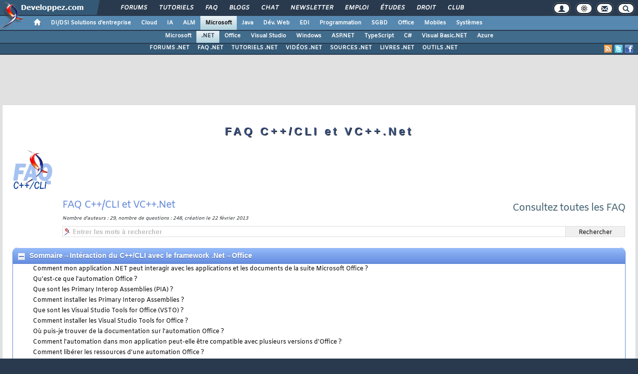

--- FILE ---
content_type: text/html, charset=utf-8
request_url: https://dotnet.developpez.com/faq/cppcli/?page=office
body_size: 65779
content:
<!DOCTYPE html>
<html lang="fr" prefix="og: http://ogp.me/ns#">
<head>
<!-- Google tag (gtag.js) -->
<script async src="https://www.googletagmanager.com/gtag/js?id=G-KP5YVWZDRL"></script>
<script>
  window.dataLayer = window.dataLayer || [];
  function gtag(){dataLayer.push(arguments);}
  gtag('js', new Date());

  gtag('config', 'G-KP5YVWZDRL');
</script>
	<meta charset="utf-8">
	<title>FAQ C++/CLI et VC++.Net</title>
	<link rel="canonical" href="https://dotnet.developpez.com/faq/cppcli/">
	<meta name="generator" content="developpez-com">
	<meta name="description" content="FAQ C++/CLI et VC++.Net">
	<meta property="og:type" content="article" />
	<meta property="og:title" content="FAQ C++/CLI et VC++.Net" />
	<meta property="og:image" content="https://www.developpez.com/template/images/logo.png" />
	<meta property="og:url" content="https://dotnet.developpez.com/faq/cppcli/" />
	<meta property="og:locale" content="fr_FR" />
	<meta property="og:site_name" content="Developpez.com" />
	<meta property="twitter:card" content="summary" />
	<meta property="twitter:url" content="https://dotnet.developpez.com/faq/cppcli/" />
	<meta property="twitter:description" content="FAQ C++/CLI et VC++.Net" />
	<meta property="twitter:title" content="FAQ C++/CLI et VC++.Net" />
	<meta property="twitter:image" content="https://www.developpez.com/template/images/logo.png" />
	<script src="/template/scripts/jquery-3.4.1.js"></script>
	<script src="/template/scripts/bootstrap/popper.js"></script>
	<script src="/template/scripts/bootstrap/bootstrap.bundle.min.js"></script>
	<script src="/template/scripts/bootstrap/bootstrap.js"></script>
	<link rel="stylesheet" href="/template/css/bootstrap/bootstrap.css" />
	<link rel="stylesheet" href="/template/css/bootstrap/bootstrap-social.css" />
	<link rel="stylesheet" href="/template/fonts/fontawesome/css/all.min.css" />
	<link rel="stylesheet" href="/template/fonts/fontawesome/css/fontawesome.min.css" />
	<script async src="https://www.developpez.com/ws/compteurarticle"></script>
	<script async src="https://www.developpez.com/ws/pageview/url/dotnet,faq,cppcli,%3Fpage%3Doffice/"></script>
<!-- InMobi Choice. Consent Manager Tag v3.0 (for TCF 2.2) -->
<script type="text/javascript" async=true>
(function() {
  var host = 'developpez.com';
  var element = document.createElement('script');
  var firstScript = document.getElementsByTagName('script')[0];
  var url = 'https://cmp.inmobi.com'
    .concat('/choice/', 'rZ6Mx73PT_R7Q', '/', host, '/choice.js?tag_version=V3');
  var uspTries = 0;
  var uspTriesLimit = 3;
  element.async = true;
  element.type = 'text/javascript';
  element.src = url;

  firstScript.parentNode.insertBefore(element, firstScript);

  function makeStub() {
    var TCF_LOCATOR_NAME = '__tcfapiLocator';
    var queue = [];
    var win = window;
    var cmpFrame;

    function addFrame() {
      var doc = win.document;
      var otherCMP = !!(win.frames[TCF_LOCATOR_NAME]);

      if (!otherCMP) {
        if (doc.body) {
          var iframe = doc.createElement('iframe');

          iframe.style.cssText = 'display:none';
          iframe.name = TCF_LOCATOR_NAME;
          doc.body.appendChild(iframe);
        } else {
          setTimeout(addFrame, 5);
        }
      }
      return !otherCMP;
    }

    function tcfAPIHandler() {
      var gdprApplies;
      var args = arguments;

      if (!args.length) {
        return queue;
      } else if (args[0] === 'setGdprApplies') {
        if (
          args.length > 3 &&
          args[2] === 2 &&
          typeof args[3] === 'boolean'
        ) {
          gdprApplies = args[3];
          if (typeof args[2] === 'function') {
            args[2]('set', true);
          }
        }
      } else if (args[0] === 'ping') {
        var retr = {
          gdprApplies: gdprApplies,
          cmpLoaded: false,
          cmpStatus: 'stub'
        };

        if (typeof args[2] === 'function') {
          args[2](retr);
        }
      } else {
        if(args[0] === 'init' && typeof args[3] === 'object') {
          args[3] = Object.assign(args[3], { tag_version: 'V3' });
        }
        queue.push(args);
      }
    }

    function postMessageEventHandler(event) {
      var msgIsString = typeof event.data === 'string';
      var json = {};

      try {
        if (msgIsString) {
          json = JSON.parse(event.data);
        } else {
          json = event.data;
        }
      } catch (ignore) {}

      var payload = json.__tcfapiCall;

      if (payload) {
        window.__tcfapi(
          payload.command,
          payload.version,
          function(retValue, success) {
            var returnMsg = {
              __tcfapiReturn: {
                returnValue: retValue,
                success: success,
                callId: payload.callId
              }
            };
            if (msgIsString) {
              returnMsg = JSON.stringify(returnMsg);
            }
            if (event && event.source && event.source.postMessage) {
              event.source.postMessage(returnMsg, '*');
            }
          },
          payload.parameter
        );
      }
    }

    while (win) {
      try {
        if (win.frames[TCF_LOCATOR_NAME]) {
          cmpFrame = win;
          break;
        }
      } catch (ignore) {}

      if (win === window.top) {
        break;
      }
      win = win.parent;
    }
    if (!cmpFrame) {
      addFrame();
      win.__tcfapi = tcfAPIHandler;
      win.addEventListener('message', postMessageEventHandler, false);
    }
  };

  makeStub();

  var uspStubFunction = function() {
    var arg = arguments;
    if (typeof window.__uspapi !== uspStubFunction) {
      setTimeout(function() {
        if (typeof window.__uspapi !== 'undefined') {
          window.__uspapi.apply(window.__uspapi, arg);
        }
      }, 500);
    }
  };

  var checkIfUspIsReady = function() {
    uspTries++;
    if (window.__uspapi === uspStubFunction && uspTries < uspTriesLimit) {
      console.warn('USP is not accessible');
    } else {
      clearInterval(uspInterval);
    }
  };

  if (typeof window.__uspapi === 'undefined') {
    window.__uspapi = uspStubFunction;
    var uspInterval = setInterval(checkIfUspIsReady, 6000);
  }
})();
</script>
<!-- End InMobi Choice. Consent Manager Tag v3.0 (for TCF 2.2) -->
	<script async="async" src="https://www.googletagservices.com/tag/js/gpt.js"></script>
	<script>
		var googletag = googletag || {};
		googletag.cmd = googletag.cmd || [];
	</script>
	<script async src="//pagead2.googlesyndication.com/pagead/js/adsbygoogle.js"></script>
	<link rel="shortcut icon" type="image/x-icon" href="/template/favicon.ico" />
	<link rel="image_src" href="https://www.developpez.com/facebook-icon.png" />
	<link rel="stylesheet" type="text/css" href="/template/css/gabarit.css?1740155048" />
	<link rel="stylesheet" type="text/css" media="print" href="/template/css/printer.css" />
	<script src="/template/scripts/gabarit.js?1740155048"></script>
	<link rel="stylesheet" type="text/css" media="screen" href="/template/kit/developpez-kit-generation.css?1645957229" />
	<link rel="stylesheet" type="text/css" media="screen" href="/template/kit/code.css?1667917284" />
	<link rel="stylesheet" type="text/css" media="screen" href="/template/kit/lightbox.css?1630596300" />
	<script src="/template/kit/developpez-kit-generation.js"></script>
	<script src="/template/kit/lightbox.js"></script>
	<script src="/template/kit/fonctions-kit.js"></script>
	<meta name="author" content="Developpez" />
	<!--[if lt IE 9]>
	<script src="/template/kit/html5_ie.js"></script>
	<![endif]-->
	<!--[if IE 9]><link rel="stylesheet" type="text/css" href="/template/kit/ie9.css" /><![endif]-->
	<!--[if IE 8]><link rel="stylesheet" type="text/css" href="/template/kit/ie8.css" /><![endif]-->
	<!--[if lt IE 9]><link rel="stylesheet" type="text/css" href="/template/kit/ie.css" /><![endif]-->
	<!--[if IE 7]><link rel="stylesheet" type="text/css" href="/template/kit/ie7.css" /><![endif]-->
	<!--[if lte IE 6]><link rel="stylesheet" type="text/css" href="/template/kit/ie6.css" /><![endif]-->
	<!--[if lt IE 9]><script type="text/javascript" src="/template/kit/html5_ie.js"></script><![endif]-->

</head>
<body>
	<header>

	<div id="gabarit_b1">
		<div id="gabarit_connexion">
	<form>
		<div><span>Identifiant</span><input type="text" class="form_input form-control" id="formloginConnexion" /><span>Mot de passe</span><input type="password" class="form_input form-control" id="formpassConnexion"/><input type="button" value="Connexion" id="formbuttonConnexion" class="btn btn-primary" /><div id="loadingConnexion" class="spinner-border text-light" role="status"><span class="sr-only">Loading...</span></div></div><a id="mdpoublier" href="http://www.developpez.net/forums/login.php?do=lostpw">Mot de passe oublié ?</a><a id="inscriptionConnexion" href="https://www.developpez.net/forums/inscription/" class="btn btn-primary">Je m'inscris ! (gratuit)</a>	
	</form>
</div>		<div id="gabarit-barreRecherche" style="display:none;"><form action="https://www.google.fr" target="_blank">
  <div>
    <input type="hidden" name="cx" value="partner-pub-8110924381468607:6449306375" />
    <input type="hidden" name="ie" value="UTF-8" />
    <input type="text" name="q" size="12" />
    <input type="submit" name="sa" value="Rechercher" />
  </div>
</form></div>
<div id="gabarit-new-logo" role="gabarit-accueil">
	<a href="https://www.developpez.com"><img src="/template/images/logo-dvp-h55.png" alt="logo dvp" width="48" height="55" /></a>
	<a href="https://www.developpez.com"><span class="dvp"></span></a>
	<span class="triangle"></span>
</div>
<div id="gabarit_recherche">
	<div class="gabarit-btn-menu profil dn" role="gabarit-profil" title="Se connecter"></div>
	<div class="gabarit-btn-menu profil dn" role="gabarit-connecter"><span></span>
	<a id="gabaritRepereLogout" class="btn btn-primary" title="Se déconnecter"></a></div>
	<div class="gabarit-btn-menu options" role="gabarit-options" title="Options"></div>
	<div class="gabarit-btn-menu contacts" role="gabarit-contacts" title="Nous contacter"></div>
	<div class="gabarit-btn-menu recherche" role="gabarit-recherche" title="Rechercher"></div>
</div>

<div id="gabarit_superieur">
	<nav>
	<ul>
		<li><a href="https://www.developpez.net/forums/" title="">Forums</a></li>
		<li><a href="https://general.developpez.com/cours/" title="">Tutoriels</a></li>
		<li><a href="https://general.developpez.com/faq/" title="">FAQ</a></li>
		<li><a href="https://www.developpez.net/forums/blogs/" title="">Blogs</a></li>
		<li><a href="https://chat.developpez.com/" title="">Chat</a></li>
		<li><a href="https://www.developpez.com/newsletter/">Newsletter</a></li>
		<li><a href="https://emploi.developpez.com/" title="">Emploi</a></li>
		<li><a href="https://etudes.developpez.com/">Études</a></li>
		<li><a href="https://droit.developpez.com/" title="">Droit</a></li>
		<li><a href="https://club.developpez.com/">Club</a></li>
	</ul>
	</nav>
</div>	</div>
	<nav>

<ul id="gabarit_menu" style="padding-left:56px;">
	<li><a href="https://www.developpez.com" data-idrub="1" data-niv="1" style="padding:0;"><div id="gabarit_home"></div></a>
			</li>
	<li><a href="https://solutions-entreprise.developpez.com" data-idrub="86" data-niv="1">DI/DSI Solutions d&#039;entreprise<!----></a>
			<ul class="gabarit_sousmenu">
				<li><a href="https://solutions-entreprise.developpez.com" data-idrub="86" data-niv="2">DI/DSI Solutions d&#039;entreprise</a></li>
				<li><a href="https://big-data.developpez.com" data-idrub="126" data-niv="2">Big Data</a></li>
				<li><a href="https://bpm.developpez.com" data-idrub="134" data-niv="2">BPM</a></li>
				<li><a href="https://business-intelligence.developpez.com" data-idrub="61" data-niv="2">Business Intelligence</a></li>
				<li><a href="https://data-science.developpez.com" data-idrub="151" data-niv="2">Data Science</a></li>
				<li><a href="https://solutions-entreprise.developpez.com/erp-pgi/presentation-erp-pgi/" data-idrub="91" data-niv="2">ERP / PGI</a></li>
				<li><a href="https://crm.developpez.com" data-idrub="92" data-niv="2">CRM</a></li>
				<li><a href="https://sas.developpez.com" data-idrub="93" data-niv="2">SAS</a></li>
				<li><a href="https://sap.developpez.com" data-idrub="106" data-niv="2">SAP</a></li>
				<li><a href="https://securite.developpez.com" data-idrub="40" data-niv="2">Sécurité</a></li>
				<li><a href="https://droit.developpez.com" data-idrub="132" data-niv="2">Droit informatique et entreprise</a></li>
				<li><a href="https://onlyoffice.developpez.com" data-idrub="149" data-niv="2">OnlyOffice</a></li>
			</ul></li>
	<li><a href="https://cloud-computing.developpez.com" data-idrub="103" data-niv="1">Cloud<!----></a>
			<ul class="gabarit_sousmenu">
				<li><a href="https://cloud-computing.developpez.com" data-idrub="103" data-niv="2">Cloud Computing</a></li>
				<li><a href="https://oracle.developpez.com" data-idrub="25" data-niv="2">Oracle</a></li>
				<li><a href="https://windows-azure.developpez.com" data-idrub="107" data-niv="2">Azure</a></li>
				<li><a href="https://ibmcloud.developpez.com" data-idrub="135" data-niv="2">IBM Cloud</a></li>
			</ul></li>
	<li><a href="https://intelligence-artificielle.developpez.com" data-idrub="143" data-niv="1">IA<!----></a>
			<ul class="gabarit_sousmenu">
				<li><a href="https://intelligence-artificielle.developpez.com" data-idrub="143" data-niv="2">Intelligence artificielle</a></li>
			</ul></li>
	<li><a href="https://alm.developpez.com" data-idrub="42" data-niv="1">ALM<!--<span class="gabarit_tooltip">Cycle de vie du logiciel</span>--></a>
			<ul class="gabarit_sousmenu">
				<li><a href="https://alm.developpez.com" data-idrub="42" data-niv="2">ALM</a></li>
				<li><a href="https://agile.developpez.com" data-idrub="146" data-niv="2">Agile</a></li>
				<li><a href="https://merise.developpez.com" data-idrub="43" data-niv="2">Merise</a></li>
				<li><a href="https://uml.developpez.com" data-idrub="12" data-niv="2">UML</a></li>
			</ul></li>
	<li><a href="https://microsoft.developpez.com" data-idrub="150" data-niv="1" class="gabarit_selection">Microsoft<!----></a>
			<ul class="gabarit_sousmenu">
				<li><a href="https://microsoft.developpez.com" data-idrub="150" data-niv="2">Microsoft</a></li>
				<li><a href="https://dotnet.developpez.com" data-idrub="20" data-niv="2">.NET</a></li>
				<li><a href="https://office.developpez.com" data-idrub="54" data-niv="2">Microsoft Office</a></li>
				<li><a href="https://visualstudio.developpez.com" data-idrub="84" data-niv="2">Visual Studio</a></li>
				<li><a href="https://windows.developpez.com" data-idrub="17" data-niv="2">Windows</a></li>
				<li><a href="https://dotnet.developpez.com/aspnet/" data-idrub="83" data-niv="2">ASP.NET</a></li>
				<li><a href="https://typescript.developpez.com" data-idrub="127" data-niv="2">TypeScript</a></li>
				<li><a href="https://dotnet.developpez.com/csharp/" data-idrub="81" data-niv="2">C#</a></li>
				<li><a href="https://dotnet.developpez.com/vbnet/" data-idrub="82" data-niv="2">VB.NET</a></li>
				<li><a href="https://windows-azure.developpez.com" data-idrub="107" data-niv="2">Azure</a></li>
			</ul></li>
	<li><a href="https://java.developpez.com" data-idrub="4" data-niv="1">Java<!--<span class="gabarit_tooltip">Plateforme et langage Java</span>--></a>
			<ul class="gabarit_sousmenu">
				<li><a href="https://java.developpez.com" data-idrub="4" data-niv="2">Java</a></li>
				<li><a href="https://javaweb.developpez.com" data-idrub="97" data-niv="2">Java Web</a></li>
				<li><a href="https://spring.developpez.com" data-idrub="87" data-niv="2">Spring</a></li>
				<li><a href="https://android.developpez.com" data-idrub="95" data-niv="2">Android</a></li>
				<li><a href="https://eclipse.developpez.com" data-idrub="55" data-niv="2">Eclipse</a></li>
				<li><a href="https://netbeans.developpez.com" data-idrub="66" data-niv="2">NetBeans</a></li>
			</ul></li>
	<li><a href="https://web.developpez.com" data-idrub="8" data-niv="1">Dév. Web<!--<span class="gabarit_tooltip">Développement Web et Webmarketing</span>--></a>
			<ul class="gabarit_sousmenu">
				<li><a href="https://web.developpez.com" data-idrub="8" data-niv="2">Développement et hébergement Web</a></li>
				<li><a href="https://ajax.developpez.com" data-idrub="85" data-niv="2">AJAX</a></li>
				<li><a href="https://apache.developpez.com" data-idrub="71" data-niv="2">Apache</a></li>
				<li><a href="https://asp.developpez.com" data-idrub="10" data-niv="2">ASP</a></li>
				<li><a href="https://css.developpez.com" data-idrub="51" data-niv="2">CSS</a></li>
				<li><a href="https://dart.developpez.com" data-idrub="125" data-niv="2">Dart</a></li>
				<li><a href="https://flash.developpez.com" data-idrub="41" data-niv="2">Flash / Flex</a></li>
				<li><a href="https://javascript.developpez.com" data-idrub="45" data-niv="2">JavaScript</a></li>
				<li><a href="https://nodejs.developpez.com" data-idrub="141" data-niv="2">NodeJS</a></li>
				<li><a href="https://php.developpez.com" data-idrub="9" data-niv="2">PHP</a></li>
				<li><a href="https://ruby.developpez.com" data-idrub="53" data-niv="2">Ruby &amp; Rails</a></li>
				<li><a href="https://typescript.developpez.com" data-idrub="127" data-niv="2">TypeScript</a></li>
				<li><a href="https://web-semantique.developpez.com" data-idrub="111" data-niv="2">Web sémantique</a></li>
				<li><a href="https://webmarketing.developpez.com" data-idrub="80" data-niv="2">Webmarketing</a></li>
				<li><a href="https://xhtml.developpez.com" data-idrub="50" data-niv="2">(X)HTML</a></li>
			</ul></li>
	<li><a href="https://edi.developpez.com" data-idrub="90" data-niv="1">EDI<!--<span class="gabarit_tooltip">Environnements de Développement Intégré</span>--></a>
			<ul class="gabarit_sousmenu">
				<li><a href="https://edi.developpez.com" data-idrub="90" data-niv="2">EDI</a></li>
				<li><a href="https://4d.developpez.com" data-idrub="39" data-niv="2">4D</a></li>
				<li><a href="https://delphi.developpez.com" data-idrub="2" data-niv="2">Delphi</a></li>
				<li><a href="https://eclipse.developpez.com" data-idrub="55" data-niv="2">Eclipse</a></li>
				<li><a href="https://jetbrains.developpez.com" data-idrub="144" data-niv="2">JetBrains</a></li>
				<li><a href="https://labview.developpez.com" data-idrub="72" data-niv="2">LabVIEW</a></li>
				<li><a href="https://netbeans.developpez.com" data-idrub="66" data-niv="2">NetBeans</a></li>
				<li><a href="https://matlab.developpez.com" data-idrub="58" data-niv="2">MATLAB</a></li>
				<li><a href="https://scilab.developpez.com" data-idrub="120" data-niv="2">Scilab</a></li>
				<li><a href="https://visualstudio.developpez.com" data-idrub="84" data-niv="2">Visual Studio</a></li>
				<li><a href="https://wind.developpez.com" data-idrub="74" data-niv="2">WinDev</a></li>
				<li><a href="https://vb.developpez.com" data-idrub="5" data-niv="2">Visual Basic 6</a></li>
				<li><a href="https://lazarus.developpez.com" data-idrub="96" data-niv="2">Lazarus</a></li>
				<li><a href="https://qt-creator.developpez.com" data-idrub="109" data-niv="2">Qt Creator</a></li>
			</ul></li>
	<li><a href="https://programmation.developpez.com" data-idrub="119" data-niv="1">Programmation<!--<span class="gabarit_tooltip">Programmation et langages de programmation applicatifs</span>--></a>
			<ul class="gabarit_sousmenu">
				<li><a href="https://programmation.developpez.com" data-idrub="119" data-niv="2">Programmation</a></li>
				<li><a href="https://algo.developpez.com" data-idrub="47" data-niv="2">Débuter - Algorithmique</a></li>
				<li><a href="https://jeux.developpez.com" data-idrub="38" data-niv="2">2D - 3D - Jeux</a></li>
				<li><a href="https://asm.developpez.com" data-idrub="16" data-niv="2">Assembleur</a></li>
				<li><a href="https://c.developpez.com" data-idrub="3" data-niv="2">C</a></li>
				<li><a href="https://cpp.developpez.com" data-idrub="59" data-niv="2">C++</a></li>
				<li><a href="https://dotnet.developpez.com/csharp/" data-idrub="81" data-niv="2">C#</a></li>
				<li><a href="https://d.developpez.com" data-idrub="123" data-niv="2">D</a></li>
				<li><a href="https://go.developpez.com" data-idrub="124" data-niv="2">Go</a></li>
				<li><a href="https://kotlin.developpez.com" data-idrub="145" data-niv="2">Kotlin</a></li>
				<li><a href="https://objective-c.developpez.com" data-idrub="117" data-niv="2">Objective C</a></li>
				<li><a href="https://pascal.developpez.com" data-idrub="7" data-niv="2">Pascal</a></li>
				<li><a href="https://perl.developpez.com" data-idrub="29" data-niv="2">Perl</a></li>
				<li><a href="https://python.developpez.com" data-idrub="27" data-niv="2">Python</a></li>
				<li><a href="https://rust.developpez.com" data-idrub="137" data-niv="2">Rust</a></li>
				<li><a href="https://swift.developpez.com" data-idrub="128" data-niv="2">Swift</a></li>
				<li><a href="https://qt.developpez.com" data-idrub="65" data-niv="2">Qt</a></li>
				<li><a href="https://xml.developpez.com" data-idrub="11" data-niv="2">XML</a></li>
				<li><a href="https://general.developpez.com/cours/" data-idrub="21" data-niv="2">Autres</a></li>
			</ul></li>
	<li><a href="https://sgbd.developpez.com" data-idrub="13" data-niv="1">SGBD<!--<span class="gabarit_tooltip">Systèmes de Gestion de Bases de Données</span>--></a>
			<ul class="gabarit_sousmenu">
				<li><a href="https://sgbd.developpez.com" data-idrub="13" data-niv="2">SGBD &amp; SQL</a></li>
				<li><a href="https://4d.developpez.com" data-idrub="39" data-niv="2">4D</a></li>
				<li><a href="https://access.developpez.com" data-idrub="19" data-niv="2">Access</a></li>
				<li><a href="https://big-data.developpez.com" data-idrub="126" data-niv="2">Big Data</a></li>
				<li><a href="https://data-science.developpez.com" data-idrub="151" data-niv="2">Data Science</a></li>
				<li><a href="https://db2.developpez.com" data-idrub="36" data-niv="2">DB2</a></li>
				<li><a href="https://firebird.developpez.com" data-idrub="73" data-niv="2">Firebird</a></li>
				<li><a href="https://interbase.developpez.com" data-idrub="32" data-niv="2">InterBase</a></li>
				<li><a href="https://mysql.developpez.com" data-idrub="31" data-niv="2">MySQL</a></li>
				<li><a href="https://nosql.developpez.com" data-idrub="114" data-niv="2">NoSQL</a></li>
				<li><a href="https://postgresql.developpez.com" data-idrub="33" data-niv="2">PostgreSQL</a></li>
				<li><a href="https://oracle.developpez.com" data-idrub="25" data-niv="2">Oracle</a></li>
				<li><a href="https://sybase.developpez.com" data-idrub="37" data-niv="2">Sybase</a></li>
				<li><a href="https://sqlserver.developpez.com" data-idrub="34" data-niv="2">SQL-Server</a></li>
				<li><a href="https://mongodb.developpez.com" data-idrub="148" data-niv="2">MongoDB</a></li>
			</ul></li>
	<li><a href="https://office.developpez.com" data-idrub="54" data-niv="1">Office<!--<span class="gabarit_tooltip">Bureautique pour l'entreprise</span>--></a>
			<ul class="gabarit_sousmenu">
				<li><a href="https://office.developpez.com" data-idrub="54" data-niv="2">Microsoft Office</a></li>
				<li><a href="https://access.developpez.com" data-idrub="19" data-niv="2">Access</a></li>
				<li><a href="https://excel.developpez.com" data-idrub="75" data-niv="2">Excel</a></li>
				<li><a href="https://word.developpez.com" data-idrub="76" data-niv="2">Word</a></li>
				<li><a href="https://outlook.developpez.com" data-idrub="77" data-niv="2">Outlook</a></li>
				<li><a href="https://powerpoint.developpez.com" data-idrub="78" data-niv="2">PowerPoint</a></li>
				<li><a href="https://sharepoint.developpez.com" data-idrub="79" data-niv="2">SharePoint</a></li>
				<li><a href="https://project.developpez.com" data-idrub="99" data-niv="2">Microsoft Project</a></li>
				<li><a href="https://openoffice-libreoffice.developpez.com" data-idrub="116" data-niv="2">OpenOffice &amp; LibreOffice</a></li>
				<li><a href="https://onlyoffice.developpez.com" data-idrub="149" data-niv="2">OnlyOffice</a></li>
			</ul></li>
	<li><a href="https://mobiles.developpez.com" data-idrub="94" data-niv="1">Mobiles<!--<span class="gabarit_tooltip">Logiciels et matériels mobiles</span>--></a>
			<ul class="gabarit_sousmenu">
				<li><a href="https://mobiles.developpez.com" data-idrub="94" data-niv="2">Mobiles</a></li>
				<li><a href="https://android.developpez.com" data-idrub="95" data-niv="2">Android</a></li>
				<li><a href="https://ios.developpez.com" data-idrub="101" data-niv="2">iOS</a></li>
			</ul></li>
	<li><a href="https://systeme.developpez.com" data-idrub="30" data-niv="1">Systèmes<!--<span class="gabarit_tooltip">Logiciels et matériels systèmes</span>--></a>
			<ul class="gabarit_sousmenu">
				<li><a href="https://systeme.developpez.com" data-idrub="30" data-niv="2">Systèmes</a></li>
				<li><a href="https://windows.developpez.com" data-idrub="17" data-niv="2">Windows</a></li>
				<li><a href="https://linux.developpez.com" data-idrub="18" data-niv="2">Linux</a></li>
				<li><a href="https://arduino.developpez.com" data-idrub="142" data-niv="2">Arduino</a></li>
				<li><a href="https://hardware.developpez.com" data-idrub="64" data-niv="2">Hardware</a></li>
				<li><a href="https://hpc.developpez.com" data-idrub="139" data-niv="2">HPC</a></li>
				<li><a href="https://mac.developpez.com" data-idrub="57" data-niv="2">Mac</a></li>
				<li><a href="https://raspberry-pi.developpez.com" data-idrub="131" data-niv="2">Raspberry Pi</a></li>
				<li><a href="https://reseau.developpez.com" data-idrub="70" data-niv="2">Réseau</a></li>
				<li><a href="https://green-it.developpez.com" data-idrub="104" data-niv="2">Green IT</a></li>
				<li><a href="https://securite.developpez.com" data-idrub="40" data-niv="2">Sécurité</a></li>
				<li><a href="https://embarque.developpez.com" data-idrub="110" data-niv="2">Systèmes embarqués</a></li>
				<li><a href="https://virtualisation.developpez.com" data-idrub="108" data-niv="2">Virtualisation</a></li>
				<li><a href="https://quantique.developpez.com" data-idrub="153" data-niv="2">Informatique quantique</a></li>
				<li><a href="https://crypto.developpez.com" data-idrub="154" data-niv="2">Crypto, NFT &amp; Blockchain</a></li>
			</ul></li>
</ul>

<ul id="gabarit_barre1"><li><a href="https://microsoft.developpez.com">Microsoft</a></li><li class="gabarit_selection"><a href="https://dotnet.developpez.com">.NET</a></li><li><a href="https://office.developpez.com">Office</a></li><li><a href="https://visualstudio.developpez.com">Visual Studio</a></li><li><a href="https://windows.developpez.com">Windows</a></li><li><a href="https://dotnet.developpez.com/aspnet/">ASP.NET</a></li><li><a href="https://typescript.developpez.com">TypeScript</a></li><li><a href="https://dotnet.developpez.com/csharp/">C#</a></li><li><a href="https://dotnet.developpez.com/vbnet/">Visual Basic.NET</a></li><li><a href="https://windows-azure.developpez.com">Azure</a></li></ul>

<div id="gabarit_barre2">
	<a class="gabarit_social gabarit_facebook" href="http://www.facebook.com/pages/DotNet/364229999343" target="_blank" title="Retrouver Developpez sur Facebook"></a>
	<a class="gabarit_social gabarit_twitter" href="http://twitter.com/DotnetDvp" target="_blank" title="Retrouver Developpez sur Twitter"></a>
	<a class="gabarit_social gabarit_rss" href="http://dotnet.developpez.com/index/rss" target="_blank" title="Flux RSS"></a>
	<ul>
<li><a href="https://www.developpez.net/forums/f13/dotnet/">FORUMS .NET</a></li><li><a href="https://dotnet.developpez.com/faq/">FAQ .NET</a></li><li><a href="https://dotnet.developpez.com/cours/">TUTORIELS .NET</a></li><li><a href="https://dotnet.developpez.com/videos/">VIDÉOS .NET</a></li><li><a href="https://dotnet.developpez.com/sources/">SOURCES .NET</a></li><li><a href="https://dotnet.developpez.com/livres/">LIVRES .NET</a></li><li><a href="https://dotnet.developpez.com/telecharger/index/categorie/38/Outils-Net">OUTILS .NET</a></li>	</ul>
</div>

</nav>


	</header>
	<section>

	<div id="gabarit_pubBB">
		<div id="vh20qf0u" class="dvpb0" style="display: inline-block; width: 728px; height: 90px"></div>
	</div>

	<div class="contenuPage">
		<article class="ArticleComplet" itemscope itemtype="https://schema.org/Article">
<meta itemprop="genre" content="informatique"/>
<meta itemprop="inLanguage" content="fr-FR"/>
		<h1 class="titre-article" itemprop="name">FAQ C++/CLI et VC++.Net</h1><section>

<div class="DivLogo"><img class="LogoFAQSRC" src="./images/faqcppcli.png" alt="logo"/></div><div class="DivPresentationMoteur"><h1 class="TitreFAQ">FAQ C++/CLI et VC++.Net<span class="droite"><a class="lientelechargement" href="https://general.developpez.com/faq/" title="Consultez toutes les FAQ de developpez.com">Consultez toutes les FAQ</a></span></h1><p class="AuteursPageFAQ">Nombre d'auteurs : 29, nombre de questions : 248, cr&eacute;ation le 22 février 2013 </p><script type="text/javascript">
			<!--
			document.write('<style type="text/css">.masque{display:none;}</style>');
	//-->
</script><div id="divSearchSubmit"><input id="searchSubmit" type="submit" value="Rechercher"/></div><div id="divResultSearch"><input id="resultSearch"/></div><div id="resultats"> </div><script type="text/javascript" src="https://www.developpez.com/template/kit/faq-recherche-dvp.js"></script></div><section class="SommaireCompletFAQ"><header class="SommaireFAQ"><img class="PlusMoins CurseurPointeur" id="ouvrir-office" onclick="CacherMontreSommaireFAQ('office', 'ouvrir-office');" alt="Ouvrir" src="/template/kit/kitmoins.png"/><span class="TitreSommaireFAQ"><a class="TitreSommaireFAQ" href=".">Sommaire</a>→<a class="TitreSommaireFAQ" href="?page=interactioncliframework">Intéraction du C++/CLI avec le framework .Net</a>→<a class="TitreSommaireFAQ" href="?page=office">Office</a></span></header><ul id="office"><li class="LienQuestionFAQSRC"><a class="LienQuestionFAQSRC" href="#DotNETOffice01">Comment mon application .NET peut interagir avec les applications et les documents de la suite Microsoft Office ?</a></li><li class="LienQuestionFAQSRC"><a class="LienQuestionFAQSRC" href="#DotNETOffice02">Qu'est-ce que l'automation Office ?</a></li><li class="LienQuestionFAQSRC"><a class="LienQuestionFAQSRC" href="#DotNETOffice03">Que sont les Primary Interop Assemblies (PIA) ?</a></li><li class="LienQuestionFAQSRC"><a class="LienQuestionFAQSRC" href="#DotNETOffice04">Comment installer les Primary Interop Assemblies ?</a></li><li class="LienQuestionFAQSRC"><a class="LienQuestionFAQSRC" href="#DotNETOffice05">Que sont les Visual Studio Tools for Office (VSTO) ?</a></li><li class="LienQuestionFAQSRC"><a class="LienQuestionFAQSRC" href="#DotNETOffice06">Comment installer les Visual Studio Tools for Office ?</a></li><li class="LienQuestionFAQSRC"><a class="LienQuestionFAQSRC" href="#DotNETOffice07">Où puis-je trouver de la documentation sur l'automation Office ?</a></li><li class="LienQuestionFAQSRC"><a class="LienQuestionFAQSRC" href="#DotNETOffice09">Comment l'automation dans mon application peut-elle être compatible avec plusieurs versions d'Office ?</a></li><li class="LienQuestionFAQSRC"><a class="LienQuestionFAQSRC" href="#DotNETOffice10">Comment libérer les ressources d'une automation Office ?</a></li></ul></section><div class="BarreNavigationFAQ"><div class="gauche"><a class="lientelechargement" href="?page=instancedynamic"><img title="Page précédente" alt="précédent" src="/template/kit/kitprecedent.png"/></a><a class="lientelechargement" href="."><img title="Revenir au sommaire" alt="sommaire" src="/template/kit/kitsommaire.png"/></a><a class="lientelechargement" href="?page=divers"><img alt="suivant" title="Page suivante" src="/template/kit/kitsuivant.png"/></a></div><div class="droite">&nbsp;<span class="lientelechargementpdf"><a class="lientelechargement" href="https://dotnet.developpez.com/faq/cppcli/faqcppcli.pdf" title="Télécharger la version PDF de cet article." onclick="xt_med('C','9','CPP_CLI-pdf-ftp','T')">Version PDF</a></span>&nbsp;<span class="lientelechargementzip"><a class="lientelechargement" href="https://dotnet.developpez.com/faq/cppcli/faqcppcli.zip" title="Télécharger la version HTML de cet article, serveur principal." onclick="xt_med('C','9','CPP_CLI-zip-ftp','T')">Version hors-ligne</a></span>&nbsp;</div><div class="clearleft" style="height:2px;">&nbsp;</div></div><div class="DivQuestionFAQ"><div class="DivQuestionEnteteFAQ">&nbsp;<div class="DivHautFAQ"><a class="HautPage" href="#" title="Haut de page"><img alt="HautPage" src="/template/kit/fleche-haut-bleue.png"/></a></div><div class="DivQuestionTitreFAQ"><a class="AQuestionFAQ" title="Comment mon application .NET peut interagir avec les applications et les documents de la suite Microsoft Office ?" href="#DotNETOffice01" id="DotNETOffice01">Comment mon application .NET peut interagir avec les applications et les documents de la suite Microsoft Office ?</a></div></div><div class="DivQuestionContenuFAQ"><p>Certains éditeurs fournissent des interfaces permettant de communiquer avec leurs applications par programmation. Cette capacité s'appelle l'interopérabilité. La technologie s'appelle l'automation.<br/>
	Microsoft fournit des interfaces permettant de piloter les applications Office depuis une application .NET (<a class="lienArticle" href="#DotNETOffice02">cf. Qu'est-ce que l'automation Office ?</a>) . Elles sont appelées Primary Interop Assemblies (<a class="lienArticle" href="#DotNETOffice03">cf. Que sont les Primary Interop Assemblies ?</a>).<br/>
	Cette citation, tirée de l'Aide et Support Microsoft, illustre bien les possibilités offertes par l'automation Office :
</p><div class="code_et_titre"><div class="titre_des_codes" id="IdTitreCode-d0e31366">&nbsp;<div class="selectionner_code"><span class="selectionner_code LienSelectionne" id="code-d0e31366" onclick="selectionCode('contenuCoded0e31366', 'IdTitreCode-d0e31366');">S&eacute;lectionnez</span></div></div><pre class="code_uniquement" style="overflow:auto;"><code id="contenuCoded0e31366" class="contenuCode">« Avec Automation, vous pouvez utiliser la fonctionnalité de publipostage de Microsoft Word pour générer des lettres types à partir de données 
d'une base de données sans que l'utilisateur se rende compte que Word est impliqué. 
Vous pouvez même utiliser toutes les fonctionnalités de graphiques et d'analyse de données de Microsoft Excel à l'aide d'Automation. 
Vous n'avez pas besoin d'écrire votre propre moteur de calcul pour fournir la multitude de fonctions mathématiques, financières et techniques fournies par Excel. 
Il vous suffit d'automatiser Microsoft Excel pour « emprunter » ces fonctionnalités et les incorporer dans votre propre application. »</code></pre></div><p>Un autre moyen de communiquer avec un document Office, est de le considérer comme une base de données. C'est valable évidemment pour Access, mais aussi, et c'est moins connu, pour Excel.<br/>
	Une troisième méthode est de manipuler directement le format natif des fichiers Office. C'est le cas du projet SourceForge Koogra qui permet de lire un fichier Excel à partir de son format natif BIFF (Binary Interchange File Format).<br/>
	Depuis la version 2007 d'Office, un nouveau format a vu le jour, c'est le format OpenXML qui n'est autre qu'un fichier XML et donc aisément lisible et modifiable par programmation. Cependant, ce format n'est compatible que pour Office 2007 et éventuellement Office 2003, après avoir installé un patch permettant de lire ce format.<br/>
	Enfin, sachez qu'il existe des librairies payantes de pilotage des applications Office. Nul besoin d'en dire plus, vous pourrez trouver toutes les informations nécessaires sur votre moteur de recherche préféré, avec des mots-clés tels que : read, write, excel, word, powerpoint, files, .net,…<br/>
	Il est aussi possible de développer un Add-in pour Office ou de développer une application à partir d'un document Office. C'est ce que permettent les Visual Studio Tools pour Office (<a class="lienArticle" href="#DotNETOffice05">cf. Que sont les Visual Studio Tools for Office ?</a>).
	</p></div><div class="DateQuestions">Cr&eacute;&eacute; le 9 octobre 2008  par <a class="lienArticle intervenant" href="https://www.developpez.net/forums/u125794/skalp/" target="_blank">Skalp</a></div></div><div class="DivQuestionFAQ"><div class="DivQuestionEnteteFAQ">&nbsp;<div class="DivHautFAQ"><a class="HautPage" href="#" title="Haut de page"><img alt="HautPage" src="/template/kit/fleche-haut-bleue.png"/></a></div><div class="DivQuestionTitreFAQ"><a class="AQuestionFAQ" title="Qu'est-ce que l'automation Office ?" href="#DotNETOffice02" id="DotNETOffice02">Qu'est-ce que l'automation Office ?</a></div></div><div class="DivQuestionContenuFAQ"><p>Cette définition de l'automation est tirée du Support Microsoft :</p><div class="code_et_titre"><div class="titre_des_codes" id="IdTitreCode-d0e31400">&nbsp;<div class="selectionner_code"><span class="selectionner_code LienSelectionne" id="code-d0e31400" onclick="selectionCode('contenuCoded0e31400', 'IdTitreCode-d0e31400');">S&eacute;lectionnez</span></div></div><pre class="code_uniquement" style="overflow:auto;"><code id="contenuCoded0e31400" class="contenuCode">« Automation (anciennement OLE Automation) est une technologie qui vous permet de tirer parti d'une fonctionnalité ou du contenu d'un 
programme existant et de l'incorporer à vos propres applications. Automation est basé sur le composant COM (Component Object Model). 
COM est une architecture logicielle standard basée sur des interfaces, et conçue pour séparer le code en objets autonomes ou composants. 
Chaque composant expose un jeu d'interfaces par lesquelles toute la communication avec le composant est gérée.
Automation est constitué d'un serveur et d'un client. Le serveur Automation est l'application qui expose 
ses fonctionnalités au travers d'interfaces COM à d'autres applications, appelées clients Automation. »</code></pre></div><p>L'automation Office est la technologie automation appliquée au modèle objet Office.
	</p></div><div class="DateQuestions">Cr&eacute;&eacute; le 9 octobre 2008  par <a class="lienArticle intervenant" href="https://www.developpez.net/forums/u125794/skalp/" target="_blank">Skalp</a></div><hr class="hr-separation"/><p class="LienDownloadFAQ">Lien : <a class="lienArticle simple" href="http://support.microsoft.com/kb/253235/fr-fr" target="_blank">L'automation Office 97 et Office 2000</a><br/>Lien : <a class="lienArticle simple" href="http://msdn.microsoft.com/en-us/library/dt80be78.aspx" target="_blank">Automation</a><br/>Lien : <a class="lienArticle simple" href="http://msdn.microsoft.com/en-us/library/ms680573.aspx" target="_blank">COM (Component Object Model)</a><br/></p></div><div class="DivQuestionFAQ"><div class="DivQuestionEnteteFAQ">&nbsp;<div class="DivHautFAQ"><a class="HautPage" href="#" title="Haut de page"><img alt="HautPage" src="/template/kit/fleche-haut-bleue.png"/></a></div><div class="DivQuestionTitreFAQ"><a class="AQuestionFAQ" title="Que sont les Primary Interop Assemblies (PIA) ?" href="#DotNETOffice03" id="DotNETOffice03">Que sont les Primary Interop Assemblies (PIA) ?</a></div></div><div class="DivQuestionContenuFAQ"><p>Les Primary Interop Assemblies (PIAs) sont des assemblys de code managé capables de communiquer avec les assemblys (de code non managé) du modèle objet Office. Cela est rendu possible parce que les assemblys du modèle objet Office exposent des interfaces COM.<br/>
	Le mot <b>"Primary"</b> est utilisé lorsque ces assemblys sont fournis par l'éditeur. En l'occurrence, pour les assemblys Office, l'éditeur est Microsoft.<br/>
	Attention, chaque version d'Office a ses propres versions de PIAs. Mais chaque version de PIAs est compatible avec les versions précédentes.<br/>
	Il est possible de générer soi-même ces assemblys grâce à l'outil .NET TLBIMP. Ils s'appellent dans ce cas Interop assemblies (IAs). Mais il faut savoir que les PIAs sont optimisés par Microsoft. De plus, les types définis dans les IAs ne seront pas les mêmes que ceux définis dans les PIAs. <br/>
	Exemple : le type Document d'un PIA est différent du type Document d'un IA ; qui lui-même est différent du type Document d'un autre IA.
</p></div><div class="DateQuestions">Cr&eacute;&eacute; le 9 octobre 2008  par <a class="lienArticle intervenant" href="https://www.developpez.net/forums/u125794/skalp/" target="_blank">Skalp</a></div><hr class="hr-separation"/><p class="LienDownloadFAQ">Lien : <a class="lienArticle simple" href="http://msdn.microsoft.com/fr-fr/library/aax7sdch.aspx" target="_blank">Assemblys PIA (Primary Interop Assemblies)</a><br/>Lien : <a class="lienArticle simple" href="http://msdn.microsoft.com/en-us/library/aa302338.aspx" target="_blank">Primary Interop Assemblies (PIAs)</a><br/></p></div><div class="DivQuestionFAQ"><div class="DivQuestionEnteteFAQ">&nbsp;<div class="DivHautFAQ"><a class="HautPage" href="#" title="Haut de page"><img alt="HautPage" src="/template/kit/fleche-haut-bleue.png"/></a></div><div class="DivQuestionTitreFAQ"><a class="AQuestionFAQ" title="Comment installer les Primary Interop Assemblies ?" href="#DotNETOffice04" id="DotNETOffice04">Comment installer les Primary Interop Assemblies ?</a></div></div><div class="DivQuestionContenuFAQ"><p>Les PIAs sont disponibles dans les installations des applications Office version 2003 et supérieures. Ces modules sont intitulés <span class="italique">Prise en charge de la programmabilité .NET</span> (<span class="italique">.NET Programmability support</span>).<br/>
	Certains PIAs sont aussi disponibles au téléchargement :<br/>
	- <a class="lienArticle simple" href="http://www.microsoft.com/en-us/download/details.aspx?id=227" target="_blank">Office XP</a><br/>
	- <a class="lienArticle simple" href="http://www.microsoft.com/en-us/download/details.aspx?id=20923" target="_blank">Office 2003</a><br/><br/>
 
	Les PIAs s'installent dans le Global Assembly Cache (GAC) du poste.<br/>
	Pour les versions 97 et 2000, les IAs sont générés par TLBIMP. Cette génération est automatisée dans Visual Studio lorsque les références sont ajoutées dans un projet.
 
</p></div><div class="DateQuestions">Cr&eacute;&eacute; le 9 octobre 2008  par <a class="lienArticle intervenant" href="https://www.developpez.net/forums/u125794/skalp/" target="_blank">Skalp</a></div><hr class="hr-separation"/><p class="LienDownloadFAQ">Lien : <a class="lienArticle simple" href="http://msdn.microsoft.com/fr-fr/library/kh3965hw.aspx" target="_blank">Comment : installer les assemblys PIA (Primary Interop Assembly) d'Office</a><br/>Lien : <a class="lienArticle simple" href="http://www.microsoft.com/en-us/download/details.aspx?id=20923" target="_blank">Office 2003 Update: Redistributable Primary Interop Assemblies</a><br/>Lien : <a class="lienArticle simple" href="http://www.microsoft.com/en-us/download/details.aspx?id=227" target="_blank">Office XP Primary Interop Assemblies (PIAs)</a><br/></p></div><div class="DivQuestionFAQ"><div class="DivQuestionEnteteFAQ">&nbsp;<div class="DivHautFAQ"><a class="HautPage" href="#" title="Haut de page"><img alt="HautPage" src="/template/kit/fleche-haut-bleue.png"/></a></div><div class="DivQuestionTitreFAQ"><a class="AQuestionFAQ" title="Que sont les Visual Studio Tools for Office (VSTO) ?" href="#DotNETOffice05" id="DotNETOffice05">Que sont les Visual Studio Tools for Office (VSTO) ?</a></div></div><div class="DivQuestionContenuFAQ"><p>Les outils Visual Studio pour Office permettent d'utiliser la technologie .NET à partir d'un document Office. Autrement dit, presque tout ce qu'il est possible de faire en winform ou webform est possible au sein du document Office.<br/>
	Les outils Visual Studio pour Office ne sont valables qu'avec Office 2003 et 2007.<br/>
	Attention : Les modèles de projet VSTO ne sont pas disponibles dans les versions Express de Visual Studio.
</p></div><div class="DateQuestions">Cr&eacute;&eacute; le 9 octobre 2008  par <a class="lienArticle intervenant" href="https://www.developpez.net/forums/u125794/skalp/" target="_blank">Skalp</a></div><hr class="hr-separation"/><p class="LienDownloadFAQ">Lien : <a class="lienArticle https" href="https://morpheus.developpez.com/vsto2/" target="_blank">Visual Studio 2005 Tools for Microsoft Office: L'automation Office en .NET</a><br/>Lien : <a class="lienArticle simple" href="http://msdn.microsoft.com/fr-fr/library/d2tx7z6d.aspx" target="_blank">Library : Visual Studio Tools pour Office</a><br/>Lien : <a class="lienArticle simple" href="http://msdn.microsoft.com/en-us/office/hh133430.aspx" target="_blank">Office Developper Center : Visual Studio Tools for Office</a><br/></p></div><div class="DivQuestionFAQ"><div class="DivQuestionEnteteFAQ">&nbsp;<div class="DivHautFAQ"><a class="HautPage" href="#" title="Haut de page"><img alt="HautPage" src="/template/kit/fleche-haut-bleue.png"/></a></div><div class="DivQuestionTitreFAQ"><a class="AQuestionFAQ" title="Comment installer les Visual Studio Tools for Office ?" href="#DotNETOffice06" id="DotNETOffice06">Comment installer les Visual Studio Tools for Office ?</a></div></div><div class="DivQuestionContenuFAQ"><p>Pour pouvoir développer et exécuter des solutions VSTO, il faut installer le Runtime VSTO (VSTOR), dans sa version 2.0 pour Office 2003 et 3.0 pour Office 2007. Celui-ci est disponible sur le centre de téléchargement Microsoft avec le mot-clé : VSTOR.<br/>
	Les autres composants indispensables sont :<br/>
	- Le framework .NET<br/>
	- Office 2003 ou 2007, dont :<br/>
	* La programmabilité .NET (PIAs)<br/>
	* Visual Basic pour Applications
</p></div><div class="DateQuestions">Cr&eacute;&eacute; le 9 octobre 2008  par <a class="lienArticle intervenant" href="https://www.developpez.net/forums/u125794/skalp/" target="_blank">Skalp</a></div><hr class="hr-separation"/><p class="LienDownloadFAQ">Lien : <a class="lienArticle simple" href="http://msdn.microsoft.com/fr-fr/library/bb398242.aspx" target="_blank">Installation de Visual Studio Tools pour Office</a><br/>Lien : <a class="lienArticle simple" href="http://www.microsoft.com/fr-fr/download/default.aspx" target="_blank">Centre de téléchargement Microsoft</a><br/></p></div><div class="DivQuestionFAQ"><div class="DivQuestionEnteteFAQ">&nbsp;<div class="DivHautFAQ"><a class="HautPage" href="#" title="Haut de page"><img alt="HautPage" src="/template/kit/fleche-haut-bleue.png"/></a></div><div class="DivQuestionTitreFAQ"><a class="AQuestionFAQ" title="Où puis-je trouver de la documentation sur l'automation Office ?" href="#DotNETOffice07" id="DotNETOffice07">Où puis-je trouver de la documentation sur l'automation Office ?</a></div></div><div class="DivQuestionContenuFAQ"><p>1. Les ressources developpez.com<br/>
	Les articles developpez.com sont un bon point de départ pour l'automation Office : <a class="lienArticle https" href="https://dotnet.developpez.com/cours/?page=csharp#officecs">les meilleurs cours et tutoriels C#.NET avec OFFICE</a>.<br/><br/>
	2. La MSDN.<br/>
	La MSDN regorge d'informations concernant l'automation Office et les modèles objet Office. Voici quelques points d'entrée intéressants :<br/><a class="lienArticle simple" href="http://msdn.microsoft.com/fr-fr/library/d2tx7z6d.aspx" target="_blank">Visual Studio Tools pour Office</a><br/><a class="lienArticle simple" href="http://msdn.microsoft.com/en-us/library/aa537184(office.11).aspx" target="_blank">Understanding the Excel Object Model from a Visual Studio 2005 Developer's Perspective</a><br/><a class="lienArticle simple" href="http://msdn.microsoft.com/en-us/library/aa537164(office.11).aspx" target="_blank">Understanding the Word Object Model from a Visual Studio 2005 Developer's Perspective</a><br/><br/>
	3. Les macros VBA.<br/>
	Enregistrer une macro Office puis visualiser le code VBA généré permet de découvrir les objets Office utilisés et leurs paramètres. C'est très pratique lorsqu'on connaît la fonctionnalité à programmer mais qu'on ne connaît pas l'objet Office correspondant.<br/><br/>
	4. La documentation du modèle objet.<br/>
	Office fournit une aide décrivant le modèle objet des applications avec des exemples d'utilisation en VBA. Cette aide se trouve dans le répertoire d'installation Office. Pour retrouver ces documents, voir : <a class="lienArticle simple" href="http://support.microsoft.com/kb/222101/en-us">How to find and use Office object model documentation</a> sur le centre d'aide et support.
	</p></div><div class="DateQuestions">Cr&eacute;&eacute; le 9 octobre 2008  par <a class="lienArticle intervenant" href="https://www.developpez.net/forums/u125794/skalp/" target="_blank">Skalp</a></div><hr class="hr-separation"/><p class="LienDownloadFAQ">Lien : <a class="lienArticle https" href="https://dotnet.developpez.com/cours/?page=csharp#officecs" target="_blank">Les meilleurs cours et tutoriels C#.NET avec OFFICE</a><br/>Lien : <a class="lienArticle simple" href="http://msdn.microsoft.com/fr-fr/library/d2tx7z6d.aspx" target="_blank">Visual Studio Tools pour Office</a><br/>Lien : <a class="lienArticle simple" href="http://msdn.microsoft.com/en-us/library/aa537184(office.11).aspx" target="_blank">Understanding the Excel Object Model from a Visual Studio 2005 Developer's Perspective</a><br/>Lien : <a class="lienArticle simple" href="http://support.microsoft.com/kb/222101/en-us" target="_blank">How to find and use Office object model documentation</a><br/></p></div><div class="DivQuestionFAQ"><div class="DivQuestionEnteteFAQ">&nbsp;<div class="DivHautFAQ"><a class="HautPage" href="#" title="Haut de page"><img alt="HautPage" src="/template/kit/fleche-haut-bleue.png"/></a></div><div class="DivQuestionTitreFAQ"><a class="AQuestionFAQ" title="Comment l'automation dans mon application peut-elle être compatible avec plusieurs versions d'Office ?" href="#DotNETOffice09" id="DotNETOffice09">Comment l'automation dans mon application peut-elle être compatible avec plusieurs versions d'Office ?</a></div></div><div class="DivQuestionContenuFAQ"><p>Chaque version d'Office a ses propres PIAs. Mais, de la même façon qu'Office, chaque version des PIAs est compatible avec les versions précédentes.<br/>
	Ainsi, pour être sûr d'être compatible avec un maximum de versions Office, le mieux est d'utiliser les PIAs les plus anciens. Tout ce qui fonctionne avec une version ancienne, fonctionnera avec une version plus récente d'Office.<br/>
	D'un autre côté, une version ancienne ne permet pas de bénéficier des fonctions apparues dans les versions récentes d'Office.<br/>
	En général, les assemblys de la version 9 d'Office (Office 2000) suffisent amplement.<br/>
	Il faut savoir que le format des documents Office a été profondément modifié entre la version 8 (Office 97) et 9 (Office 2000). Par conséquent, l'automation Office avec des PIAs d'Office 97 pour des versions supérieures est déconseillée.<br/>
	Tableau récapitulatif des versions d'Office et de leur appellation commerciale :
</p><div class="TextAlign-center"><table class="tableau" style="border-width:1px;width:50%;" border="1">
          <tr>
            <th class="colonne_entete" style="">Version</th>
            <th class="colonne_entete" style="">Appellation commerciale</th>
          </tr>
          <tr>
            <td class="colonne" style="">8.0</td>
            <td class="colonne" style="">Office 97</td>
          </tr>
          <tr>
            <td class="colonne" style="">9.0</td>
            <td class="colonne" style="">Office 2000</td>
          </tr>
          <tr>
            <td class="colonne" style="">10.0</td>
            <td class="colonne" style="">Office XP ou Office 2002</td>
          </tr>
          <tr>
            <td class="colonne" style="">11.0</td>
            <td class="colonne" style="">Office 2003</td>
          </tr>
          <tr>
            <td class="colonne" style="">12.0</td>
            <td class="colonne" style="">Office 2007</td>
          </tr>
        </table></div></div><div class="DateQuestions">Cr&eacute;&eacute; le 9 octobre 2008  par <a class="lienArticle intervenant" href="https://www.developpez.net/forums/u125794/skalp/" target="_blank">Skalp</a></div></div><div class="DivQuestionFAQ"><div class="DivQuestionEnteteFAQ">&nbsp;<div class="DivHautFAQ"><a class="HautPage" href="#" title="Haut de page"><img alt="HautPage" src="/template/kit/fleche-haut-bleue.png"/></a></div><div class="DivQuestionTitreFAQ"><a class="AQuestionFAQ" title="Comment libérer les ressources d'une automation Office ?" href="#DotNETOffice10" id="DotNETOffice10">Comment libérer les ressources d'une automation Office ?</a></div></div><div class="DivQuestionContenuFAQ"><p>Nombreux sont ceux qui rencontrent ce problème : lorsque vous quittez une automation, vous utilisez (à quelques détails près) cette portion de code :</p><div class="code_et_titre"><div class="titre_des_codes" id="IdTitreCode-d0e31741">&nbsp;<div class="selectionner_code"><span class="selectionner_code LienSelectionne" id="code-d0e31741" onclick="selectionCode('contenuCoded0e31741', 'IdTitreCode-d0e31741');">S&eacute;lectionnez</span></div></div><pre class="code_uniquement" style="overflow:auto;"><code id="contenuCoded0e31741" class="contenuCode">monAppli<code class="cpp_operator">-&gt;</code>Quit();
monAppli <code class="cpp_operator">=</code> <code class="cpp_literal2">nullptr</code>;</code></pre></div><p>Le plus souvent, ceci ne suffit pas à fermer le processus office : vous pouvez toujours le voir dans le gestionnaire des tâches. Ainsi, lorsque vous ouvrez le document, avec lequel vous avez travaillé par automation, depuis Windows, il refuse de l'ouvrir au titre qu'il est en cours d'utilisation par… vous-même !<br/>
	Voilà donc quelques astuces pour libérer les ressources automation efficacement :<br/>
	1. Déclarer les objets avec des variables indépendantes :<br/>
	Par exemple, ne faites pas :
</p><div class="code_et_titre"><div class="titre_des_codes" id="IdTitreCode-d0e31762">&nbsp;<div class="selectionner_code"><span class="selectionner_code LienSelectionne" id="code-d0e31762" onclick="selectionCode('contenuCoded0e31762', 'IdTitreCode-d0e31762');">S&eacute;lectionnez</span></div></div><pre class="code_uniquement" style="overflow:auto;"><code id="contenuCoded0e31762" class="contenuCode">Workbook <code class="cpp_operator">^</code>monClasseur <code class="cpp_operator">=</code> monAppli<code class="cpp_operator">-&gt;</code>Workbooks<code class="cpp_operator">-&gt;</code>Add();</code></pre></div><p>Mais plutôt :</p><div class="code_et_titre"><div class="titre_des_codes" id="IdTitreCode-d0e31780">&nbsp;<div class="selectionner_code"><span class="selectionner_code LienSelectionne" id="code-d0e31780" onclick="selectionCode('contenuCoded0e31780', 'IdTitreCode-d0e31780');">S&eacute;lectionnez</span></div></div><pre class="code_uniquement" style="overflow:auto;"><code id="contenuCoded0e31780" class="contenuCode">Workbooks <code class="cpp_operator">^</code>mesClasseurs <code class="cpp_operator">=</code> monappli<code class="cpp_operator">-&gt;</code>Workbooks;
Workbook <code class="cpp_operator">^</code>monClasseur <code class="cpp_operator">=</code> mesClasseurs<code class="cpp_operator">-&gt;</code>Add();</code></pre></div><p>Pour une automation simple, cela peut passer ; mais pour une automation complexe, cela peut s'avérer extrêmement fastidieux !<br/>
	2. Libérer les références aux objets COM :<br/>
	Utilisez la méthode suivante pour libérer les références à vos objets COM :
</p><div class="code_et_titre"><div class="titre_des_codes" id="IdTitreCode-d0e31808">&nbsp;<div class="selectionner_code"><span class="selectionner_code LienSelectionne" id="code-d0e31808" onclick="selectionCode('contenuCoded0e31808', 'IdTitreCode-d0e31808');">S&eacute;lectionnez</span></div></div><pre class="code_uniquement" style="overflow:auto;"><code id="contenuCoded0e31808" class="contenuCode"><code class="cpp_function">System::Runtime::InteropServices::Marshal::</code>ReleaseComObject(monAppli);</code></pre></div><p>3. Utiliser le Garbage Collector (GC) :</p><div class="code_et_titre"><div class="titre_des_codes" id="IdTitreCode-d0e31816">&nbsp;<div class="selectionner_code"><span class="selectionner_code LienSelectionne" id="code-d0e31816" onclick="selectionCode('contenuCoded0e31816', 'IdTitreCode-d0e31816');">S&eacute;lectionnez</span></div></div><pre class="code_uniquement" style="overflow:auto;"><code id="contenuCoded0e31816" class="contenuCode"><code class="cpp_function">GC::</code>Collect();
<code class="cpp_function">GC::</code>WaitForPendingFinalizers();</code></pre></div><p>Il peut être utile de doubler cette portion, dans le cas où la référence mémoire du process est conservée après le premier appel.<br/><br/>
	4. Récupérer l'identifiant du processus office :<br/>
	La méthode la plus définitive est de tuer le processus à la fin de l'automation.<br/>
	Il faut pour cela, dans un premier temps, récupérer et stocker l'identifiant du processus pendant tout le temps que doit durer l'automation. Exemple pour une automation Word :<br/></p><div class="code_et_titre"><div class="titre_des_codes" id="IdTitreCode-d0e31835">&nbsp;<div class="selectionner_code"><span class="selectionner_code LienSelectionne" id="code-d0e31835" onclick="selectionCode('contenuCoded0e31835', 'IdTitreCode-d0e31835');">S&eacute;lectionnez</span></div></div><pre class="code_uniquement" style="overflow:auto;"><code id="contenuCoded0e31835" class="contenuCode"><code class="cpp_keyword3">int</code> processId <code class="cpp_operator">=</code> <code class="cpp_digit">0</code>;
<code class="cpp_comment2">// 1. Additionner les identifiants des processus winword avant l'ouverture de l'automation :</code>
<code class="cpp_keyword1">for</code> each (Process <code class="cpp_operator">^</code>item in <code class="cpp_function">Process::</code>GetProcessesByName(<code class="cpp_literal1">"winword"</code>))
	processId <code class="cpp_operator">-=</code> item.Id;
 
<code class="cpp_comment2">// 2. Ouvrir l'automation :</code>
ApplicationClass <code class="cpp_operator">^</code>monAppli <code class="cpp_operator">=</code> gcnew ApplicationClass();
 
<code class="cpp_comment2">// 3. Ajouter les identifiants des processus winword après l'ouverture de l'automation,</code>
<code class="cpp_comment2">// la différence (après - avant) donnera l'identifiant du processus ouvert :</code>
foreach (Process <code class="cpp_operator">^</code>item in <code class="cpp_function">Process::</code>GetProcessesByName(<code class="cpp_literal1">"winword"</code>))
	processId <code class="cpp_operator">+=</code> item.Id;
 
<code class="cpp_comment2">// Automation...</code>
 
<code class="cpp_comment2">// Enfin, lorsque l'automation est terminée, il suffit de tuer le processus à partir de son identifiant :</code>
<code class="cpp_function">Process::</code>GetProcessById(processId)<code class="cpp_operator">-&gt;</code>Kill();</code></pre></div></div><div class="DateQuestions">Cr&eacute;&eacute; le 9 octobre 2008  par <a class="lienArticle intervenant" href="https://www.developpez.net/forums/u125794/skalp/" target="_blank">Skalp</a><span class="AAuteurs">, </span><a class="lienArticle intervenant" href="https://www.developpez.net/forums/u7858/thomas-lebrun/" target="_blank">Thomas Lebrun</a></div><hr class="hr-separation"/><p class="LienDownloadFAQ">Lien : <a class="lienArticle simple" href="http://support.microsoft.com/kb/245115/en-us" target="_blank">Office application does not quit after automation from Visual Studio .NET client</a><br/></p></div><div class="BarreNavigationFAQ"><div class="gauche"><a class="lientelechargement" href="?page=instancedynamic"><img title="Page précédente" alt="précédent" src="/template/kit/kitprecedent.png"/></a><a class="lientelechargement" href="."><img title="Revenir au sommaire" alt="sommaire" src="/template/kit/kitsommaire.png"/></a><a class="lientelechargement" href="?page=divers"><img alt="suivant" title="Page suivante" src="/template/kit/kitsuivant.png"/></a></div><div class="droite">&nbsp;<span class="lientelechargementpdf"><a class="lientelechargement" href="https://dotnet.developpez.com/faq/cppcli/faqcppcli.pdf" title="Télécharger la version PDF de cet article." onclick="xt_med('C','9','CPP_CLI-pdf-ftp','T')">Version PDF</a></span>&nbsp;<span class="lientelechargementzip"><a class="lientelechargement" href="https://dotnet.developpez.com/faq/cppcli/faqcppcli.zip" title="Télécharger la version HTML de cet article, serveur principal." onclick="xt_med('C','9','CPP_CLI-zip-ftp','T')">Version hors-ligne</a></span>&nbsp;</div><div class="clearleft" style="height:2px;">&nbsp;</div></div>		
</section>
</article>
		
<p class="licence">Les sources pr&eacute;sent&eacute;es sur cette page sont libres de droits
et vous pouvez les utiliser &agrave; votre convenance. Par contre, la page de pr&eacute;sentation
constitue une &oelig;uvre intellectuelle prot&eacute;g&eacute;e par les droits d'auteur.
Copyright &copy; 2006-2007 Developpez Developpez LLC.
Tous droits r&eacute;serv&eacute;s Developpez LLC. Aucune reproduction, m&ecirc;me partielle, ne
peut &ecirc;tre faite de ce site ni de l'ensemble de son contenu&nbsp;: textes, documents
et images sans l'autorisation expresse de Developpez LLC. Sinon vous encourez
selon la loi jusqu'&agrave; trois ans de prison et jusqu'&agrave; 300&nbsp;000&nbsp;&euro; de dommages et int&eacute;r&ecirc;ts.
</p>
<script>
	$(function() {
		if ($("#gabarit_pubBB").is(":hidden"))
			$('.contenuPage').attr('style', 'min-height:auto;padding-top:20px !important');
	$("#gabarit_voiraussi").load("https://www.developpez.com/voiraussi/index/rubrique/20/");
	$("#gabarit_encartemploi").load("https://www.developpez.com/ws/offres?alt=3&utf8=1");
});
</script>
<img src="https://compteur.developpez.com/compter-20" alt="" width="1" height="1" style="position: absolute; left: 1px; top: 1px">
<img src="https://compteur.developpez.com/show_i.php/20/0" alt="" width="1" height="1" style="position: absolute; left: 1px; top: 1px">
<img src="https://compt.developpez.com/compter-20" alt="" width="1" height="1" style="position: absolute; left: 1px; top: 1px">
<script>$(function(){$("#vh20qf0u").load("/template/vh20qf0u"+'0'+".jpg");$("#ig20my5v").load("/template/ig20my5v"+'0'+".jpg");});</script>
<style type="text/css">@media screen and (max-width: 975px) { #vh20qf0u, #ig20my5v { display:none !important; } }</style>
</div>

	</section>

<div id="gabarit_voiraussi"></div>

	<div id="gabarit_megaban_bas"><div id="ig20my5v" class="dvpb5" style="display: inline-block; width: 728px; height: 90px"></div></div>
	<div id="gabarit_encartemploi_desactive"></div>

	<footer>

	<div id="gabarit_responsable">
				<a href="https://club.developpez.com/contacts/contribuer">Contacter</a> le responsable de la rubrique .NET
			</div>

	<ul id="gabarit_pied">
		<li><a href="https://club.developpez.com/contacts/">Nous contacter</a>
		<li><a href="https://premium.developpez.com/abonnement">Soutenir Developpez.com</a>
		<li><a href="https://www.developpez.com/participez/">Participez</a>
	<li><a href="https://www.developpez.com/hebergement/">H&eacute;bergement</a>
	<li><a href="https://www.developpez.com/advertising/">Publicit&eacute; / Advertising</a>
	<li><a href="https://www.developpez.com/legal/">Informations l&eacute;gales</a>
		</ul>

<p id="gabarit_copyright">&copy; 2000-2025 - www.developpez.com</p>


	</footer>
<!-- Google Analytics general -->
<script>

  var _gaq = _gaq || [];
  _gaq.push(['_setAccount', 'UA-28115938-1']);
  _gaq.push(['_setDomainName', 'developpez.com']);
  _gaq.push(['_setCustomVar', 1, 'rubrique', 'net', 3]);
  _gaq.push(['_setCustomVar', 2, 'type', 'FAQ', 3]);
  _gaq.push(['_trackPageview']);

  (function() {
	var ga = document.createElement('script'); ga.async = true;
	ga.src = ('https:' == document.location.protocol ? 'https://ssl' : 'http://www') + '.google-analytics.com/ga.js';
	var s = document.getElementsByTagName('script')[0]; s.parentNode.insertBefore(ga, s);
  })();

</script>


<script>
var gaJsHost = (("https:" == document.location.protocol) ? "https://ssl." : "http://www.");
document.write(unescape("%3Cscript src='" + gaJsHost + "google-analytics.com/ga.js' %3E%3C/script%3E"));
</script>
<script>
var pageTracker = _gat._getTracker("UA-21461107-1");
pageTracker._initData();
pageTracker._trackPageview();
</script>


<!-- START OF SmartSource Data Collector TAG -->
<!-- Copyright (c) 1996-2009 WebTrends Inc.  All rights reserved. -->
<!-- Version: MS.3.0.0 -->
<script src="/template/wt.js"></script>

<!-- ----------------------------------------------------------------------------------- -->
<!-- Warning: The two script blocks below must remain inline. Moving them to an external -->
<!-- JavaScript include file can cause serious problems with cross-domain tracking.	  -->
<!-- ----------------------------------------------------------------------------------- -->
<script>
//<![CDATA[
var _tag=new WebTrends();
_tag.dcsid="dcskb6xgr100004jxhkmdvzao_2d7d";
_tag.fpcdom=".developpez.com";
_tag.dcsGetId();
_tag.trackevents=true;
//]]>>
</script>

<script>
//<![CDATA[
// Add custom parameters here.
//_tag.DCSext.param_name=param_value;
_tag.dcsCollect();
//]]>>
</script>

<noscript>
<div><img alt="DCSIMG" id="DCSIMG" width="1" height="1" src="http://m.webtrends.com/dcskb6xgr100004jxhkmdvzao_2d7d/njs.gif?dcsuri=/nojavascript&amp;WT.js=No&amp;WT.tv=MS.3.0.0"/></div>
</noscript>
<!-- END OF SmartSource Data Collector TAG -->


</body>
</html>
		

--- FILE ---
content_type: application/javascript
request_url: https://dotnet.developpez.com/template/scripts/gabarit.js?1740155048
body_size: 2172
content:
var identification;
var UID;

$(function() {
	
	var gc = $('#gabarit_connexion');
	var gc_ok = $('#gabarit_connecter');
	
	var validationEnCours = false;
	
	var gabarit_btnProfil = $('[role="gabarit-profil"]');
	var gabarit_btnConnecter = $('[role="gabarit-connecter"]');
	var gabarit_btnContact = $('[role="gabarit-contacts"]');
	var gabarit_btnRecherche = $('[role="gabarit-recherche"]');
	
	var gabarit_conLoading = gc.find("div#loadingConnexion");
	var gabarit_conUser = gc.find("input#formloginConnexion");
	var gabarit_conPwd = gc.find("input#formpassConnexion");
	var gabarit_conBtn = gc.find("input#formbuttonConnexion");
	
	verifierConnexion();
	
	function reset_menu() {
		gc.hide();
		
		if (identification) 
			recupererUser();
			
		else {
			gabarit_btnConnecter.addClass('dn');
			gabarit_btnConnecter.find('span').html('');
			gabarit_btnProfil.removeClass('open');
			gabarit_btnProfil.removeClass('dn');
			$('#gabarit-new-logo').css('width', '200px');
			$('#gabarit-new-logo span.dvp').show();	
		}
				
		gabarit_btnRecherche.show();
		gabarit_btnContact.show();
	}

	var gabarit_b1 = $('#gabarit_b1');
    $(document.body).click(function(e) {
        if(!$(e.target).is(gabarit_b1)&&!$.contains(gabarit_b1[0],e.target)) {
            $('#gabarit_recherche .gabarit-btn-menu.recherche').removeClass('open');
            gabarit_btnProfil.removeClass('open');
			$('#gabarit-barreRecherche').hide();
			reset_menu();
        }
    });
	
	gabarit_btnContact.on('click', function() {
		window.location.href='https://club.developpez.com/contacts/';
	});
	
	gabarit_btnRecherche.on('click', function() { 
		if ($(this).hasClass('open')) {
			$(this).removeClass('open');
			$('#gabarit-barreRecherche').hide();
			reset_menu();
			
		} else {
			$(this).addClass('open');
			gabarit_btnConnecter.addClass('dn');
			gabarit_btnProfil.removeClass('open');
			gabarit_btnProfil.addClass('dn');
			gabarit_btnContact.hide();
			$('#gabarit-barreRecherche').show();
			$('#gabarit-barreRecherche form input[type="text"]').focus();
		}
	});
	
	gabarit_btnProfil.on('click', function() { 
		if ($(this).hasClass('open')) {
			$(this).removeClass('open');
			$('#gabarit-barreRecherche').hide();
			reset_menu();
			
		} else {
			$(this).addClass('open');
			gabarit_btnRecherche.hide();
			gabarit_btnContact.hide();
			
			if (identification)
				gc_ok.show();
			else {
				$('#gabarit-new-logo').css('width', 0);
				$('#gabarit-new-logo span.dvp').hide();
				gc.show();
			}
		}
	});
	
	gabarit_btnConnecter.on('click', function() { gabarit_deco(); });
	
	loggingFormConnexion();
	
	
	/* REDIMENSSIONNEMENT DU CONTENU */		
	$(window).on('load', function() { initialiserContenu(); });

	$(window).on('resize', function() { initialiserContenu(); });
	
	function initialiserContenu() { 
		var hauteurFenetre = window.innerHeight;
		var header = $('header').outerHeight() + $('#gabarit_pubBB').outerHeight();
		var footer = $("#gabarit_voiraussi").outerHeight() + $("footer").outerHeight();	
		var contenuPage = $(".contenuPage").outerHeight();
		
		var hauteurContenuTotal = header + footer + contenuPage;

		if (hauteurFenetre > hauteurContenuTotal) {
			var difference = hauteurFenetre - hauteurContenuTotal;
			$(".contenuPage").css('min-height', contenuPage + difference + 'px');
		} else
			$(".contenuPage").css('min-height', 'auto');
	}
	
	/**** STOP SCROLL ****/
	function stopScrollBody(actif) {
		if (actif) {			
			$('body').attr('data-off', 'true');
			$('body').prepend('<div id="bodyHidden"></div>');			
		} else {			
			$('body').removeAttr('data-off');
			$('#bodyHidden').remove();			
		}
	}
	
	/**** CONNECTER ? ****/	
	function verifierConnexion() {
	
		identification = false;
		
		var p = "logged_in";
		var n = "" + document.cookie;
		var o = n.indexOf(p);
		if (o == -1) {
			gabarit_btnProfil.removeClass('dn');
			return "";
		}
		
		var e = n.indexOf(";", o);
		if (e == -1)
			e = n.length;
		
		var retour = unescape(n.substring(o + p.length + 1, e));
		
		if (retour != "") {
			identification = true;	
			recupererUser();
		} else 
			gabarit_btnProfil.removeClass('dn');
	}
	
	function recupererUser() {
		var p = "logged_in";
		var n = "" + document.cookie;
		var session = "PHPSESSID";
		var o = n.indexOf(session);
		if (o == -1)
			return "";
		
		var e = n.indexOf(";", o);
		if (e == -1)
			e = n.length;
		
		var tab = { logged: true };
		
		tab.session = unescape(n.substring(o + p.length + 1, e));
		
		$.post("/user/logged", tab, function(p) {
			if( p.userid > 0) {
				UID = p.userid;
				var avatar = '';
				if (p.HAS_AVATAR !== null)
					var avatar = '<img src="https://www.developpez.net/forums/image.php?u='+ UID +'" />';
				gabarit_btnConnecter.find('span').html(avatar + '<a href="https://www.developpez.net/forums/u' + p.userid + '/' + p.username + '">' + p.username + '</a>');
				gabarit_btnConnecter.removeClass('dn');	
				gabarit_btnProfil.addClass('dn');
				gabarit_btnProfil.removeClass('open');
			}
		});
	}
	
	/**** CONNEXION/DECONNEXIO ****/
	function gabarit_deco() {		
		var f = {};
		f.d = (new Date()).getTime();
		f.smartphone = 'true';
		
		var deconnexionEnCours = true;
		
		$.post("/user/logout", f, function(p) {
			
			identification = false;
			deconnexionEnCours = false;
			
			reset_menu();
			
			var s = document.createElement('script');
			s.src = 'https://www.developpez.net/forums/anologout.php';
			s.type = 'text/javascript';
			document.body.appendChild(s);
			
			$('#LoginBox').hide();			
			
		});
	}
	
	function loggingFormConnexion() { 
		gabarit_conBtn.on('click', validerConnexion);	
		gabarit_conPwd.keypress(function(n) { 
			if (n.keyCode == 13)
				validerConnexion();
		});
	}
	
	function boxBtnConnexion(actif) {
		if (actif)
			gabarit_conBtn.addClass('actif').val('Connexion en cours... ');
		else
			gabarit_conBtn.removeClass('actif').val('Connexion');
	}
	
	function validerConnexion() {
		
		if (validationEnCours)
			return
		
		if (gabarit_conLoading.is("visible"))
			return
		
		var n = gabarit_conUser.val();
		var q = gabarit_conPwd.val();
		if (n == "" || q == "") {
			alert("Veuillez saisir vos donn�es de connexion");
			return
		}
		
		validationEnCours = true;

		var s = {};
		s.d = (new Date()).getTime();
		s.username = n;
		s.password = q;
		s.remindme = 1;
		
		boxBtnConnexion(true);
		
		gabarit_conLoading.show();
		
		try { 
		
			$.post("/user/login", s, function(p) {
				
				try { 
				
					gabarit_conUser.val("");
					gabarit_conPwd.val("");
					boxBtnConnexion(false);
					gabarit_conLoading.hide();
					
					if (p.state == "success") {
						
						identification = true;
						recupererUser();
						gc.hide();
						$('#gabarit-new-logo').css('width', '200px');
						$('#gabarit-new-logo span.dvp').show();	
						gabarit_btnRecherche.show();
						gabarit_btnContact.show();
						
						var s = document.createElement('script');
						s.src = 'https://www.developpez.net/forums/anologin2.php?rid=' + p.rid;
						s.type = 'text/javascript';
						document.body.appendChild(s);
						
						$('#LoginBox').hide();
						
					} else {
						alert(p.message);
					}
					
				} catch (u) {					
					alert("Erreur, Impossible de se connecter");
				}
				
				validationEnCours = false;
				
			});
			
		} catch (o) {
			
			alert("Erreur, impossible de se connecter");
			validationEnCours = false;
			
		}
	}
	
});


--- FILE ---
content_type: application/javascript
request_url: https://www.developpez.com/template/kit/faq-recherche-dvp.js
body_size: 725
content:
/* Pour le moteur de recherche uniquement pour les FAQ et sources 
*  Auteur : Djibril et winjerome
*  Date : 2012
*  Mise à jour : 22/03/2020
*/

var currentPage = 1;
var hasAlreadySearched=false;

var f = function (){
    var rrr = $("#resultats");
    var s = $("#resultSearch").val();
    if (s == ""){
    	rrr.html("");
    	rrr.hide();
    	return;
    }else{
         rrr.show();
    } 

    var UrlArticle = window.location.href.replace(location.search, '').replace(location.hash, '');
    var url = "https://www.developpez.com/recherche/resultatfaq?p=" + escape(s) + "&from=" + currentPage + "&url="+ UrlArticle;

    if (!hasAlreadySearched){
        rrr.html("Recherche en cours ...");
        hasAlreadySearched = true;
    }
	
	rrr.load(url);

};

function doprevious () {
    currentPage = currentPage - 1;
    if (currentPage < 1)
        currentPage = 1;
    f();
}

function donext () {
    currentPage++;
    f();
}

function dosearch() {
    currentPage = 1;
    f();
}

function dofocuson() {
            var rrr = document.getElementById("resultSearch");
            rrr.style.backgroundImage='url()';
}

function dofocusoff() {
            var rrr = document.getElementById("resultSearch");
            if (rrr.value == "") {
                    rrr.style.backgroundImage='url("https://www.developpez.com/template/kit/kitcours-input-fond.png")';
            };
}

/*
$("*[role='previous']").on("click", doprevious);
$("*[role='next']").on("click", donext);
*/
$('#resultats').on('click', '[role="next"]', donext);
$('#resultats').on('click', '[role="previous"]', doprevious);

$("#resultSearch").keyup(dosearch);
$("#searchSubmit").click(dosearch);
$("#resultSearch").focus(dofocuson);
$("#resultSearch").blur(dofocusoff);



--- FILE ---
content_type: application/javascript
request_url: https://dotnet.developpez.com/template/wt.js
body_size: 9489
content:
// WebTrends SmartSource Data Collector Tag
// Version: 8.6.2
// MS Version: 3.2.1
// Tag Builder Version: 3.0
// Created: 10/21/2009


function WebTrends(){
	var that=this;
	if (typeof(gDcsId)!="undefined"&&gDcsId) this.dcsid = gDcsId;
	else this.dcsid="not_a_valid_dcsid";
	if (typeof(gDomain)!="undefined"&&gDomain) this.domain = gDomain;
	else this.domain = "m.webtrends.com";
	if (typeof(gTimeZone)!="undefined"&&gTimeZone) this.timezone = gTimeZone;
	else this.timezone=-8;
	if (typeof(gFpcDom)!="undefined"&&gFpcDom) this.fpcdom = gFpcDom;
	else {
		if (/microsoft.com$/.test(window.location.hostname)) {
			this.fpcdom=".microsoft.com";
		} else {
			this.fpcdom=window.location.hostname;
		}
	}
	if (typeof(gOffsite)!="undefined"&&gOffsite)
	if (gOffsite==true||gOffsite=="true") this.fpcdom="";
	this.navigationtag="div,table";
	if (typeof(gTrackEvents)!="undefined"&&gTrackEvents&&(gTrackEvents==1||gTrackEvents=="1")) this.trackevents=true;
	else this.trackevents=false;
	this.evi={cookie:"MC1, A",qp:"WT.dcsvid, WT.z_Acookie",crumb:"",sep:""};
	this.enabled=true;
	this.i18n=true;
	this.fpc="WT_FPC";
	this.paidsearchparams="gclid";
	this.DCS={};
	this.WT={};
	this.DCSext={};
	this.DCSdir={};
	this.images=[];
	this.index=0;
	this.qp=[];
	this.exre=(function(){return(window.RegExp?new RegExp("dcs(uri)|(ref)|(aut)|(met)|(sta)|(sip)|(pro)|(byt)|(dat)|(p3p)|(cfg)|(redirect)|(cip)","i"):"");})();
	this.re=(function(){return(window.RegExp?(that.i18n?{"%25":/\%/g,"%23":/\#/g,"%26":/\&/g}:{"%09":/\t/g,"%20":/ /g,"%23":/\#/g,"%26":/\&/g,"%2B":/\+/g,"%3F":/\?/g,"%5C":/\\/g,"%22":/\"/g,"%7F":/\x7F/g,"%A0":/\xA0/g}):"");})();
}
WebTrends.prototype.dcsGetId=function(){
	if (this.enabled&&(document.cookie.indexOf(this.fpc+"=")==-1)&&(document.cookie.indexOf("WTLOPTOUT=")==-1)){
		document.write("<scr"+"ipt type='text/javascript' src='"+"http"+(window.location.protocol.indexOf('https:')==0?'s':'')+"://"+this.domain+"/"+this.dcsid+"/wtid.js"+"'><\/scr"+"ipt>");
	}
}
WebTrends.prototype.dcsGetCookie=function(name){
	var cookies=document.cookie.split("; ");
	var cmatch=[];
	var idx=0;
	var i=0;
	var namelen=name.length;
	var clen=cookies.length;
	for (i=0;i<clen;i++){
		var c=cookies[i];
		if ((c.substring(0,namelen+1))==(name+"=")){
			cmatch[idx++]=c;
		}
	}
	var cmatchCount=cmatch.length;
	if (cmatchCount>0){
		idx=0;
		if ((cmatchCount>1)&&(name==this.fpc)){
			var dLatest=new Date(0);
			for (i=0;i<cmatchCount;i++){
				var lv=parseInt(this.dcsGetCrumb(cmatch[i],"lv"));
				var dLst=new Date(lv);
				if (dLst>dLatest){
					dLatest.setTime(dLst.getTime());
					idx=i;
				}
			}
		}
		return unescape(cmatch[idx].substring(namelen+1));
	}
	else{
		return null;
	}
}
WebTrends.prototype.dcsGetCrumb=function(cval,crumb,sep){
	var aCookie=cval.split(sep||":");
	for (var i=0;i<aCookie.length;i++){
		var aCrumb=aCookie[i].split("=");
		if (crumb==aCrumb[0]){
			return aCrumb[1];
		}
	}
	return null;
}
WebTrends.prototype.dcsGetIdCrumb=function(cval,crumb){
	var id=cval.substring(0,cval.indexOf(":lv="));
	var aCrumb=id.split("=");
	for (var i=0;i<aCrumb.length;i++){
		if (crumb==aCrumb[0]){
			return aCrumb[1];
		}
	}
	return null;
}
WebTrends.prototype.dcsIsFpcSet=function(name,id,lv,ss){
	var c=this.dcsGetCookie(name);
	if (c){
		return ((id==this.dcsGetIdCrumb(c,"id"))&&(lv==this.dcsGetCrumb(c,"lv"))&&(ss==this.dcsGetCrumb(c,"ss")))?0:3;
	}
	return 2;
}
WebTrends.prototype.dcsFPC=function(){
	if (document.cookie.indexOf("WTLOPTOUT=")!=-1){
		return;
	}
	var WT=this.WT;
	var name=this.fpc;
	var dCur=new Date();
	var adj=(dCur.getTimezoneOffset()*60000)+(this.timezone*3600000);
	dCur.setTime(dCur.getTime()+adj);
	var dExp=new Date(dCur.getTime()+315360000000);
	var dSes=new Date(dCur.getTime());
	WT.co_f=WT.vtid=WT.vtvs=WT.vt_f=WT.vt_f_a=WT.vt_f_s=WT.vt_f_d=WT.vt_f_tlh=WT.vt_f_tlv="";
	if (document.cookie.indexOf(name+"=")==-1){
		if ((typeof(gWtId)!="undefined")&&(gWtId!="")){
			WT.co_f=gWtId;
		}
		else if ((typeof(gTempWtId)!="undefined")&&(gTempWtId!="")){
			WT.co_f=gTempWtId;
			WT.vt_f="1";
		}
		else{
			WT.co_f="2";
			var curt=dCur.getTime().toString();
			for (var i=2;i<=(32-curt.length);i++){
				WT.co_f+=Math.floor(Math.random()*16.0).toString(16);
			}
			WT.co_f+=curt;
			WT.vt_f="1";
		}
		if (typeof(gWtAccountRollup)=="undefined"){
			WT.vt_f_a="1";
		}
		WT.vt_f_s=WT.vt_f_d="1";
		WT.vt_f_tlh=WT.vt_f_tlv="0";
	}
	else{
		var c=this.dcsGetCookie(name);
		var id=this.dcsGetIdCrumb(c,"id");
		var lv=parseInt(this.dcsGetCrumb(c,"lv"));
		var ss=parseInt(this.dcsGetCrumb(c,"ss"));
		if ((id==null)||(id=="null")||isNaN(lv)||isNaN(ss)){
			return;
		}
		WT.co_f=id;
		var dLst=new Date(lv);
		WT.vt_f_tlh=Math.floor((dLst.getTime()-adj)/1000);
		dSes.setTime(ss);
		if ((dCur.getTime()>(dLst.getTime()+1800000))||(dCur.getTime()>(dSes.getTime()+28800000))){
			WT.vt_f_tlv=Math.floor((dSes.getTime()-adj)/1000);
			dSes.setTime(dCur.getTime());
			WT.vt_f_s="1";
		}
		if ((dCur.getDay()!=dLst.getDay())||(dCur.getMonth()!=dLst.getMonth())||(dCur.getYear()!=dLst.getYear())){
			WT.vt_f_d="1";
		}
	}
	WT.co_f=escape(WT.co_f);
	WT.vtid=(typeof(this.vtid)=="undefined")?WT.co_f:(this.vtid||"");
	WT.vtvs=(dSes.getTime()-adj).toString();
	var expiry="; expires="+dExp.toGMTString();
	var cur=dCur.getTime().toString();
	var ses=dSes.getTime().toString();
	document.cookie=name+"="+"id="+WT.co_f+":lv="+cur+":ss="+ses+expiry+"; path=/"+(((this.fpcdom!=""))?("; domain="+this.fpcdom):(""));
	var rc=this.dcsIsFpcSet(name,WT.co_f,cur,ses);
	if (rc!=0){
		WT.co_f=WT.vtvs=WT.vt_f_s=WT.vt_f_d=WT.vt_f_tlh=WT.vt_f_tlv="";
		if (typeof(this.vtid)=="undefined"){
			WT.vtid="";
		}
		WT.vt_f=WT.vt_f_a=rc;
    }
}
WebTrends.prototype.dcsQP=function(N){
	if (typeof(N)=="undefined"){
		return "";
	}
	var qry=location.search.substring(1);
	if (qry!=""){
		var pairs=qry.split("&");
		for (var i=0;i<pairs.length;i++){
			var pos=pairs[i].indexOf("=");
			if (pos!=-1){
				if (pairs[i].substring(0,pos)==N){
					this.qp[this.qp.length]=(i==0?"":"&")+pairs[i];
					return pairs[i].substring(pos+1);
				}
			}
		}
	}
	return "";
}
WebTrends.prototype.dcsEvt=function(evt,tag){
	var e=evt.target||evt.srcElement;
	while (e.tagName&&(e.tagName.toLowerCase()!=tag.toLowerCase())){
		e=e.parentElement||e.parentNode;
	}
	return e;
}
WebTrends.prototype.dcsNavigation=function(evt){
	var id="";
	var cname="";
	var elems=this.dcsSplit(this.navigationtag);
	var elen=elems.length;
	var i,e,elem;
	for (i=0;i<elen;i++){
		elem=elems[i];
		if (elem.length){
			e=this.dcsEvt(evt,elem);
			id=(e.getAttribute&&e.getAttribute("id"))?e.getAttribute("id"):"";
			cname=e.className||"";
			if (id.length||cname.length){
				break;
			}
		}
	}
	return id.length?id:cname;
}
WebTrends.prototype.dcsBind=function(event,func){
	if ((typeof(func)=="function")&&document.body){
		if (document.body.addEventListener){
			document.body.addEventListener(event, func.wtbind(this), true);
		}
		else if(document.body.attachEvent){
			document.body.attachEvent("on"+event, func.wtbind(this));
		}
	}
}
WebTrends.prototype.dcsET=function(){
	var e=(navigator.appVersion.indexOf("MSIE")!=-1)?"click":"mousedown";
	this.dcsBind(e,this.dcsFormButton);
	this.dcsBind(e,this.dcsMSLinkTrack);
}
WebTrends.prototype.dcsMultiTrack=function(){
	var args=dcsMultiTrack.arguments?dcsMultiTrack.arguments:arguments;
	if (args.length%2==0){
		this.dcsSetProps(args);
		var dCurrent=new Date();
		this.DCS.dcsdat=dCurrent.getTime();
		this.dcsFPC();
		this.dcsTag();
	}
}
WebTrends.prototype.dcsCleanUp=function(){
	this.DCS={};
	this.WT={};
	this.DCSext={};
	if (arguments.length%2==0){
		this.dcsSetProps(arguments);
	}
}
WebTrends.prototype.dcsSetProps=function(args){
	for (var i=0;i<args.length;i+=2){
		if (args[i].indexOf('WT.')==0){
			this.WT[args[i].substring(3)]=args[i+1];
		}
		else if (args[i].indexOf('DCS.')==0){
			this.DCS[args[i].substring(4)]=args[i+1];
		}
		else if (args[i].indexOf('DCSext.')==0){
			this.DCSext[args[i].substring(7)]=args[i+1];
		}
		else if (args[i].indexOf('DCSdir.')==0){
			this.DCSdir[args[i].substring(7)]=args[i+1];
		}
	}
}
WebTrends.prototype.dcsSplit=function(list){
	var items=list.toLowerCase().split(",");
	var len=items.length;
	for (var i=0;i<len;i++){
		items[i]=items[i].replace(/^\s*/,"").replace(/\s*$/,"");
	}
	return items;
}
WebTrends.prototype.dcsFormButton=function(evt){
	evt=evt||(window.event||"");
	if (evt&&((typeof(evt.which)!="number")||(evt.which==1))){
		var tags=["INPUT","BUTTON"];
		for (var j=0;j<tags.length;j++){
			var e=this.dcsEvt(evt,tags[j]);
			var type=e.type||"";
			if (type&&((type=="submit")||(type=="image")||(type=="button")||(type=="reset"))||((type=="text")&&((evt.which||evt.keyCode)==13))){
				var uri="";
				var ttl="";
				var id=0;
				if (e.form){
					uri=e.form.action||window.location.pathname;
					ttl=e.form.id||e.form.name||e.form.className||"Unknown";
					id=(e.form.method&&(e.form.method.toLowerCase()=="post"))?"27":"26";
				}
				else{
					uri=window.location.pathname;
					ttl=e.name||e.id||"Unknown";
					id=(tags[j].toLowerCase()=="input")?"28":"29";
				}
				if (uri&&ttl&&(evt.keyCode!=9)){
					this.dcsMultiTrack("DCS.dcsuri",uri,"WT.ti","FormButton:"+ttl,"WT.dl",2,"WT.nv",this.dcsNavigation(evt),"DCSext.wtNavigation",this.dcsNavigation(evt));
				}
				this.DCS.dcsuri=this.WT.ti=this.WT.dl=this.WT.nv="";
				break;
			}
		}
	}
}
WebTrends.prototype.dcsEvi=function(){
	var t=this;
	var evi=t.evi;
	var qp=evi.qp;
	var c=t.dcsGetCookie(evi.cookie);
	if (c){
		if ((evi.crumb.length>0)&&(evi.sep.length>0)){
			c=t.dcsGetCrumb(c,evi.crumb,evi.sep);
		}
		if (c){
			if (qp.indexOf("WT.")==0){
				t.WT[qp.substring(3)]=c;
			}
			else if (qp.indexOf("DCS.")==0){
				t.DCS[qp.substring(4)]=c;
			}
			else if (qp.indexOf("DCSext.")==0){
				t.DCSext[qp.substring(7)]=c;
			}
			else{
				t.DCSext[qp]=c;
			}
		}
	}
}
WebTrends.prototype.dcsAdv=function(){
	if (this.trackevents&&(typeof(this.dcsET)=="function")){
		if (window.addEventListener){
			window.addEventListener("load",this.dcsET.wtbind(this),false);
		}
		else if (window.attachEvent){
			window.attachEvent("onload",this.dcsET.wtbind(this));
		}
	}
	this.dcsFPC();
	this.dcsEvi();
	this.dcsMSNvr();
}
WebTrends.prototype.dcsVar=function(){
	var dCurrent=new Date();
	var WT=this.WT;
	var DCS=this.DCS;
	WT.tz=parseInt(dCurrent.getTimezoneOffset()/60*-1)||"0";
	WT.bh=dCurrent.getHours()||"0";
	WT.ul=navigator.appName=="Netscape"?navigator.language:navigator.userLanguage;
	if (typeof(screen)=="object"){
		WT.cd=navigator.appName=="Netscape"?screen.pixelDepth:screen.colorDepth;
		WT.sr=screen.width+"x"+screen.height;
	}
	if (typeof(navigator.javaEnabled())=="boolean"){
		WT.jo=navigator.javaEnabled()?"Yes":"No";
	}
	if (document.title){
		if (window.RegExp){
			var tire=new RegExp("^"+window.location.protocol+"//"+window.location.hostname+"\\s-\\s");
			WT.ti=document.title.replace(tire,"");
		}
		else{
			WT.ti=document.title;
		}
	}
	WT.js="Yes";
	WT.jv=(function(){
		var agt=navigator.userAgent.toLowerCase();
		var major=parseInt(navigator.appVersion);
		var mac=(agt.indexOf("mac")!=-1);
		var ff=(agt.indexOf("firefox")!=-1);
		var ff0=(agt.indexOf("firefox/0.")!=-1);
		var ff10=(agt.indexOf("firefox/1.0")!=-1);
		var ff15=(agt.indexOf("firefox/1.5")!=-1);
		var ff20=(agt.indexOf("firefox/2.0")!=-1);
		var ff3up=(ff&&!ff0&&!ff10&!ff15&!ff20);
		var nn=(!ff&&(agt.indexOf("mozilla")!=-1)&&(agt.indexOf("compatible")==-1));
		var nn4=(nn&&(major==4));
		var nn6up=(nn&&(major>=5));
		var ie=((agt.indexOf("msie")!=-1)&&(agt.indexOf("opera")==-1));
		var ie4=(ie&&(major==4)&&(agt.indexOf("msie 4")!=-1));
		var ie5up=(ie&&!ie4);
		var op=(agt.indexOf("opera")!=-1);
		var op5=(agt.indexOf("opera 5")!=-1||agt.indexOf("opera/5")!=-1);
		var op6=(agt.indexOf("opera 6")!=-1||agt.indexOf("opera/6")!=-1);
		var op7up=(op&&!op5&&!op6);
		var jv="1.1";
		if (ff3up){
			jv="1.8";
		}
		else if (ff20){
			jv="1.7";
		}
		else if (ff15){
			jv="1.6";
		}
		else if (ff0||ff10||nn6up||op7up){
			jv="1.5";
		}
		else if ((mac&&ie5up)||op6){
			jv="1.4";
		}
		else if (ie5up||nn4||op5){
			jv="1.3";
		}
		else if (ie4){
			jv="1.2";
		}
		return jv;
	})();
	WT.ct="unknown";
	if (document.body&&document.body.addBehavior){
		try{
			document.body.addBehavior("#default#clientCaps");
			WT.ct=document.body.connectionType||"unknown";
			document.body.addBehavior("#default#homePage");
			WT.hp=document.body.isHomePage(location.href)?"1":"0";
		}
		catch(e){
		}
	}
	if (document.all){
		WT.bs=document.body?document.body.offsetWidth+"x"+document.body.offsetHeight:"unknown";
	}
	else{
		WT.bs=window.innerWidth+"x"+window.innerHeight;
	}
	WT.fv=(function(){
		var i,flash;
		if (window.ActiveXObject){
			for(i=10;i>0;i--){
				try{
					flash=new ActiveXObject("ShockwaveFlash.ShockwaveFlash."+i);
					return i+".0";
				}
				catch(e){
				}
			}
		}
		else if (navigator.plugins&&navigator.plugins.length){
			for (i=0;i<navigator.plugins.length;i++){
				if (navigator.plugins[i].name.indexOf('Shockwave Flash')!=-1){
					return navigator.plugins[i].description.split(" ")[2];
				}
			}
		}
		return "Not enabled";
	})();
	WT.slv=(function(){
		var slv="Not enabled";
		try{
			if (navigator.userAgent.indexOf('MSIE')!=-1){
				var sli = new ActiveXObject('AgControl.AgControl');
				if (sli){
					slv="Unknown";
				}
			}
			else if (navigator.plugins["Silverlight Plug-In"]){
				slv="Unknown";
			}
		}
		catch(e){
		}
		if (slv!="Not enabled"){
			var i,j,v;
			if ((typeof(Silverlight)=="object")&&(typeof(Silverlight.isInstalled)=="function")){
				for(i=3;i>0;i--){
					for (j=9;j>=0;j--){
						v=i+"."+j;
						if (Silverlight.isInstalled(v)){
							slv=v;
							break;
						}
					}
					if (slv==v){
						break;
					}
				}
			}
		}
		return slv;
	})();
	if (this.i18n){
		if (typeof(document.defaultCharset)=="string"){
			WT.le=document.defaultCharset;
		}
		else if (typeof(document.characterSet)=="string"){
			WT.le=document.characterSet;
		}
		else{
			WT.le="unknown";
		}
	}
	WT.tv="8.6.2";
	WT.dl="0";
	WT.ssl=(window.location.protocol.indexOf('https:')==0)?"1":"0";
	DCS.dcsdat=dCurrent.getTime();
	DCS.dcssip=window.location.hostname;
	DCS.dcsuri=window.location.pathname;
	WT.es=DCS.dcssip+DCS.dcsuri;
	if (window.location.search){
		DCS.dcsqry=window.location.search;
		if (this.qp.length>0){
			for (var i=0;i<this.qp.length;i++){
				var pos=DCS.dcsqry.indexOf(this.qp[i]);
				if (pos!=-1){
					var front=DCS.dcsqry.substring(0,pos);
					var end=DCS.dcsqry.substring(pos+this.qp[i].length,DCS.dcsqry.length);
					DCS.dcsqry=front+end;
				}
			}
		}
	}
	if (DCS.dcsqry){
		var dcsqry=DCS.dcsqry.toLowerCase();
		var params=this.paidsearchparams.length?this.paidsearchparams.toLowerCase().split(","):[];
		for (var i=0;i<params.length;i++){
			if (dcsqry.indexOf(params[i]+"=")!=-1){
				WT.srch="1";
				break;
			}
		}
	}
	if ((window.document.referrer!="")&&(window.document.referrer!="-")){
		if (!(navigator.appName=="Microsoft Internet Explorer"&&parseInt(navigator.appVersion)<4)){
			DCS.dcsref=window.document.referrer;
		}
	}
}
WebTrends.prototype.dcsEscape=function(S, REL){
	if (REL!=""){
		S=S.toString();
		for (var R in REL){
 			if (REL[R] instanceof RegExp){
				S=S.replace(REL[R],R);
 			}
		}
		return S;
	}
	else{
		return escape(S);
	}
}
WebTrends.prototype.dcsA=function(N,V){
    if (this.i18n&&(this.exre!="")&&!this.exre.test(N)){
        if (N=="dcsqry"){
            var newV="";
            var params=V.substring(1).split("&");
            for (var i=0;i<params.length;i++){
                var pair=params[i];
                var pos=pair.indexOf("=");
                if (pos!=-1){
                    var key=pair.substring(0,pos);
                    var val=pair.substring(pos+1);
                    if (i!=0){
                        newV+="%26";
                    }
                    newV+=key+"="+this.dcsEncode(val);
                }
            }
            V=V.substring(0,1)+newV;
        }
        else{
            V=this.dcsEncode(V);
        }
        return "&"+N+"="+V;
    }
    return "&"+N+"="+this.dcsEscape(V, this.re);
}
WebTrends.prototype.dcsEncode=function(S){
	return (typeof(encodeURIComponent)=="function")?encodeURIComponent(S):escape(S);
}
WebTrends.prototype.dcsCreateImage=function(dcsSrc){
	if (document.images){
		this.images[this.index]=new Image();
		this.images[this.index].src=dcsSrc;
		this.index++;
	}
	else{
		document.write('<IMG ALT="" BORDER="0" NAME="DCSIMG" WIDTH="1" HEIGHT="1" SRC="'+dcsSrc+'">');
	}
}
WebTrends.prototype.dcsMeta=function(){
	var elems;
	if (document.all){
		elems=document.all.tags("meta");
	}
	else if (document.documentElement){
		elems=document.getElementsByTagName("meta");
	}
	if (typeof(elems)!="undefined"){
		var length=elems.length;
		for (var i=0;i<length;i++){
			var name=elems.item(i).name;
			var content=elems.item(i).content;
			var equiv=elems.item(i).httpEquiv;
			if (name.length>0){
				if (name.toUpperCase().indexOf("WT.")==0){
					this.WT[name.substring(3)]=content;
				}
				else if (name.toUpperCase().indexOf("DCSEXT.")==0){
					this.DCSext[name.substring(7)]=content;
				}
				else if (name.toUpperCase().indexOf("DCSDIR.")==0){
					this.DCSdir[name.substring(7)]=content;
				}
				else if (name.toUpperCase().indexOf("DCS.")==0){
					this.DCS[name.substring(4)]=content;
				}
			}
		}
	}
	this.dcsMSVar();
}
WebTrends.prototype.dcsTag=function(){
	if (document.cookie.indexOf("WTLOPTOUT=")!=-1){
		return;
	}
	var WT=this.WT;
	var DCS=this.DCS;
	var DCSext=this.DCSext;
	var i18n=this.i18n;
	var P="http"+(window.location.protocol.indexOf('https:')==0?'s':'')+"://"+this.domain+(this.dcsid==""?'':'/'+this.dcsid)+"/dcs.gif?";
	if (i18n){
		WT.dep="";
	}
	for (var N in DCS){
 		if (DCS[N]&&(typeof DCS[N]!="function")){
			P+=this.dcsA(N,DCS[N]);
		}
	}
	var keys=["co_f","vtid","vtvs","vt_f_tlv"];
	for (var i=0;i<keys.length;i++){
		var key=keys[i];
		if (WT[key]){
			P+=this.dcsA("WT."+key,WT[key]);
			delete WT[key];
		}
	}
	for (N in WT){
		if (WT[N]&&(typeof WT[N]!="function")){
			P+=this.dcsA("WT."+N,WT[N]);
		}
	}
	for (N in DCSext){
		if (DCSext[N]&&(typeof DCSext[N]!="function")){
			if (i18n){
				WT.dep=(WT.dep.length==0)?N:(WT.dep+";"+N);
			}
			P+=this.dcsA(N,DCSext[N]);
		}
	}
	if (i18n&&(WT.dep.length>0)){
		P+=this.dcsA("WT.dep",WT.dep);
	}
	if (P.length>2048&&navigator.userAgent.indexOf('MSIE')>=0){
		P=P.substring(0,2040)+"&WT.tu=1";
	}
	this.dcsCreateImage(P);
	this.WT.ad="";
	this.dcsMSSplitTag(P);
	this.dcsMSClearVars();
}
WebTrends.prototype.dcsDebug=function(){
	var t=this;
	var i=t.images[0].src;
	var q=i.indexOf("?");
	var r=i.substring(0,q).split("/");
	var m="<b>Protocol</b><br><code>"+r[0]+"<br></code>";
	m+="<b>Domain</b><br><code>"+r[2]+"<br></code>";
	m+="<b>Path</b><br><code>/"+r[3]+"/"+r[4]+"<br></code>";
	m+="<b>Query Params</b><code>"+i.substring(q+1).replace(/\&/g,"<br>")+"</code>";
	m+="<br><b>Cookies</b><br><code>"+document.cookie.replace(/\;/g,"<br>")+"</code>";
	if (t.w&&!t.w.closed){
		t.w.close();
	}
	t.w=window.open("","dcsDebug","width=500,height=650,scrollbars=yes,resizable=yes");
	t.w.document.write(m);
	t.w.focus();
}
WebTrends.prototype.dcsCollect=function(){
    if (this.enabled){
        this.dcsVar();
        this.dcsMeta();
        this.dcsAdv();
        this.dcsTag();
    }
}

function dcsMultiTrack(){
	if (typeof(_tag)!="undefined"){
		return(_tag.dcsMultiTrack());
	}
}

function dcsDebug(){
	if (typeof(_tag)!="undefined"){
		return(_tag.dcsDebug());
	}
}

Function.prototype.wtbind = function(obj){
	var method=this;
	var temp=function(){
		return method.apply(obj,arguments);
	};
	return temp;
}
WebTrends.prototype.dcsMSVar=function(){
	if (typeof(this.DCSdir.ReferrerAsURI)!="undefined" && this.DCSdir.ReferrerAsURI && typeof(this.DCS.dcsref)!="undefined" && this.DCS.dcsref) {
		this.DCSext.wtEvtSrc=this.DCS.dcsref.match(/(?:\w+:\/\/)?([^?\s]+)\??/)[1];
	} else {
		this.DCSext.wtEvtSrc=this.DCS.dcssip + this.DCS.dcsuri;
	}
	if (typeof(this.WT.sp)!="undefined") {
		this.WT.sv_sp = this.WT.sp;
	}
	this.DCSext.wtDrillDir = this.dcsMSDrillDir();
	try{
		if(navigator.userAgent.indexOf('MSIE')!=-1){
			var wtsli = new ActiveXObject('AgControl.AgControl');
			if(wtsli){this.WT.sli="Installed";}
		} else {
			if (navigator.plugins["Silverlight Plug-In"]){
				this.WT.sli="Installed";
			}
		}
		}
	catch(e){}
	this.WT.sli=this.WT.sli||"Not Installed";
	this.WT.z_locale = this.dcsMSLocaleScrape();
	if (this.dcsGetCookie("MC1")!= null) this.WT.dcsvid=this.dcsGetCrumb(this.dcsGetCookie("MC1"),"GUID","&");
	this.WT.z_anonid=this.dcsMSGetCrumb("A","I","&");
	this.WT.z_rioid=(typeof(wt_GetCurrentCellCode)!="undefined")?wt_GetCurrentCellCode():this.dcsGetCookie("R");
	this.WT.z_msresearch_u=this.dcsMSmsresearchRead("userid");
	this.WT.z_msresearch_s=this.dcsMSmsresearchRead("surveys");
	this.WT.z_MUID=this.dcsGetCookie("MUID");
	
	if (typeof(this.DCSdir.OnPremiseSDC)!="undefined") {
		this.domain2=this.DCSdir.OnPremiseSDC;
	} else {
		this.domain2='';
	}
	if (typeof(this.DCSdir.OnPremiseDCSID)!="undefined") {
		this.dcsid2=this.DCSdir.OnPremiseSDC;
	} else {
		this.dcsid2=this.dcsid;
	}
}
WebTrends.prototype.dcsMSLocaleScrape=function(){
	this.WT.z_locale = this.dcsMSLocaleFromString(this.WT.z_locale);
	var fromURL = this.dcsMSLocaleFromString(this.DCS.dcsuri);
	var fromQry = this.dcsMSLocaleFromString(this.DCS.dcsqry);
	var fromMAG = this.dcsMSLocaleFromString(this.DCSext.wt_maglocale);
	var fromOffice = this.dcsMSLocaleFromString(this.DCSext.oo_ul);
	var fromDLC = this.dcsMSLocaleFromString(this.DCSext.dsplc);
	var fromMOCP = this.dcsMSLocaleFromString(this.DCSext.msintl_locale);
	var wtLocale = this.WT.z_locale||fromURL||fromQry||fromMAG||fromOffice||fromDLC||fromMOCP;
	return wtLocale;
}
WebTrends.prototype.dcsMSLocaleFromString=function(text){
	var loc = /\b\w\w[-\.\/ _]\w\w\b/;
	var del = /[-\.\/ _]/;
	var ext = '';
	if (loc.test(text)) {
		ext = text.match(loc)+'';
		ext = ext.replace(del, "-");
		ext = ext.toLowerCase();
	}
	return ext;
}
WebTrends.prototype.dcsMSSplitTag=function(P){
	if (typeof(this.domain2)!="undefined" && this.domain2!='') {
		P=P.replace(this.domain, this.domain2);
		P=P.replace(this.dcsid, this.dcsid2);
		this.dcsCreateImage(P);
	}
}
WebTrends.prototype.dcsMSClearVars=function(){
	if (this.DCSdir.ClearVars) {
		var wtClearList = this.DCSdir.ClearVars.split(",");
		wtClearList = wtClearList.concat('WT.z_ea_name', 'WT.z_ea_actionoffer', 'WT.z_ea_targetcampaign', 'WT.mc_id');
		for(var i=0;i<wtClearList.length;i++){
			if (wtClearList[i].indexOf('WT.')==0){
				this.WT[wtClearList[i].substring(3)]='';
			}
			else if (wtClearList[i].indexOf('DCS.')==0){
				this.DCS[wtClearList[i].substring(4)]='';
			}
			else if (wtClearList[i].indexOf('DCSext.')==0){
				this.DCSext[wtClearList[i].substring(7)]='';
			}
		}
	}
}
WebTrends.prototype.dcsMSDrillDir=function(){
	var gDirLevels = 5;
	var gFpath = window.location.pathname.substring(window.location.pathname.indexOf('/')+1,window.location.pathname.lastIndexOf('/')+1).toLowerCase();
	if(gFpath==''){gFpath="/";}
	else{
		var gSplit=gFpath.split("/");
		gFpath="";
		for(var i=1;i<gSplit.length&&i<=gDirLevels;i++){
			gFpath+="/";
			for(var b=0;b<i;b++){
					gFpath+=gSplit[b]+"/";
			}
			if(i!=gDirLevels&&i!=gSplit.length-1){
				gFpath+=";";
			}
		}
	}
	return gFpath;
}
WebTrends.prototype.dcsMSLinkTrack=function(evt){
	evt=evt||(window.event||"");
	if (evt&&((typeof(evt.which)!="number")||(evt.which==1))){
		var e=this.dcsEvt(evt,"A");
		var f=this.dcsEvt(evt,"IMG");
		if (e.href&&e.protocol&&e.protocol.indexOf("http")!=-1&&!this.dcsMSLinkTrackException(e)){
			if((navigator.appVersion.indexOf("MSIE")==-1)&&((e.onclick)||(e.onmousedown))){this.dcsMSSetVarCap(e);}
			var hn=e.hostname?(e.hostname.split(":")[0]):"";
        	var qry=e.search?e.search.substring(e.search.indexOf("?")+1,e.search.length):"";
        	var pth=e.pathname?((e.pathname.indexOf("/")!=0)?"/"+e.pathname:e.pathname):"/";
        	var ti='';
        	if(f.alt){ti=f.alt;}
        	else{if(document.all){ti=e.title||e.innerText||e.innerHTML||"";}else{ti=e.title||e.text||e.innerHTML||"";}}
        	hn=this.DCS.setvar_dcssip||hn;
        	pth=this.DCS.setvar_dcsuri||pth;
        	qry=this.DCS.setvar_dcsqry||qry;
        	ti=this.WT.setvar_ti||ti;
        	ti=this.dcsTrim(ti);
        	this.WT.mc_id=this.WT.setvar_mc_id||"";
        	this.WT.sp=this.WT.ad=this.DCS.setvar_dcsuri=this.DCS.setvar_dcssip=this.DCS.setvar_dcsqry=this.WT.setvar_ti=this.WT.setvar_mc_id="";
        	//GDH 3.1 Added DCSext.wtNavigation
        	this.dcsMultiTrack("DCS.dcssip",hn,"DCS.dcsuri",pth,"DCS.dcsqry",this.trimoffsiteparams?"":qry,"DCS.dcsref",window.location,"WT.ti","Link:"+ti,"WT.dl","1","WT.nv",this.dcsNavigation(evt),"DCSext.wtNavigation",this.dcsNavigation(evt),"WT.sp","","WT.ad","");
        	this.DCS.dcssip=this.DCS.dcsuri=this.DCS.dcsqry=this.DCS.dcsref=this.WT.ti=this.WT.dl=this.WT.nv="";
		}
	}
}
WebTrends.prototype.dcsMSLinkTrackException=function(n){
	try {
		var b = 0;
		if (this.DCSdir.gTrackExceptions) {
			var e = this.DCSdir.gTrackExceptions.split(",");
			while (b != 1) {
				if (n.tagName&&n.tagName=="body") {
					b = 1;
					return false
				} else {
					if (n.className) {
						var f = String(n.className).split(" ");
						for (var c = 0; c < e.length; c++) for (var d = 0; d < f.length; d++) if (f[d] == e[c]) {
							b = 1;
							return true
						}
					}
				}
				n = n.parentNode
			}
		} else {
			return false;
		}
	} catch(g){}
}
WebTrends.prototype.dcsMSSetVar=function(){
	var args=dcsSetVar.arguments?dcsSetVar.arguments:arguments;
	if ((args.length%2==0)&&(navigator.appVersion.indexOf("MSIE")!=-1)){
		for (var i=0;i<args.length;i+=2){
			if (args[i].indexOf('WT.')==0){
				if (this.dcsMSSetVarValidate(args[i])){
					this.WT["setvar_"+args[i].substring(3)]=args[i+1];
				}
				else{this.WT[args[i].substring(3)]=args[i+1];}
			}
			else if (args[i].indexOf('DCS.')==0){
				if (this.dcsMSSetVarValidate(args[i])){
					this.DCS["setvar_"+args[i].substring(4)]=args[i+1];
				}
				else{this.DCS[args[i].substring(4)]=args[i+1];}

			}
			else if (args[i].indexOf('DCSext.')==0){
				if (this.dcsMSSetVarValidate(args[i])){
					this.DCSext["setvar_"+args[i].substring(7)]=args[i+1];
				}
				else{this.DCSext[args[i].substring(7)]=args[i+1];}
			}
			else if (args[i].indexOf('DCSdir.')==0){
				if (this.dcsMSSetVarValidate(args[i])){
					this.DCSdir["setvar_"+args[i].substring(7)]=args[i+1];
				}
				else{this.DCSdir[args[i].substring(7)]=args[i+1];}
			}
		}
	}
}
WebTrends.prototype.dcsMSSetVarCap=function(e){
	if (e.onclick)
	    var gCap = e.onclick.toString();
	else if (e.onmousedown)
	    var gCap = e.onmousedown.toString();
	var gStart = gCap.substring(gCap.indexOf("dcsSetVar(")+10,gCap.length)||gCap.substring(gCap.indexOf("_tag.dcsMSSetVar(")+16,gCap.length);
  	var gEnd = gStart.substring(0,gStart.indexOf(");")).replace(/\s"/gi,"").replace(/"/gi,"");
  	var gSplit = gEnd.split(",");
  	if (gSplit.length!=-1){
		for (var i=0;i<gSplit.length;i+=2){
    		if (gSplit[i].indexOf('WT.')==0){
				if (this.dcsMSSetVarValidate(gSplit[i])){
					this.WT["setvar_"+gSplit[i].substring(3)]=gSplit[i+1];
				}
				else{this.WT[gSplit[i].substring(3)]=gSplit[i+1];}
			}
			else if (gSplit[i].indexOf('DCS.')==0){
				if (this.dcsMSSetVarValidate(gSplit[i])){
					this.DCS["setvar_"+gSplit[i].substring(4)]=gSplit[i+1];
				}
				else{this.DCS[gSplit[i].substring(4)]=gSplit[i+1];}

			}
			else if (gSplit[i].indexOf('DCSext.')==0){
				if (this.dcsMSSetVarValidate(gSplit[i])){
					this.DCSext["setvar_"+gSplit[i].substring(7)]=gSplit[i+1];
				}
				else{this.DCSext[gSplit[i].substring(7)]=gSplit[i+1];}
			}
			else if (gSplit[i].indexOf('DCSdir.')==0){
				if (this.dcsMSSetVarValidate(gSplit[i])){
					this.DCSdir["setvar_"+gSplit[i].substring(7)]=gSplit[i+1];
				}
				else{this.DCSdir[gSplit[i].substring(7)]=gSplit[i+1];}
			}
		}
  	}
}
WebTrends.prototype.dcsMSSetVarValidate=function(validate){
	var wtParamList = "DCS.dcssip,DCS.dcsuri,DCS.dcsqry,WT.ti,WT.mc_id";
	wtParamList = wtParamList.split(",");
	for(var i=0;i<wtParamList.length;i++){
		if(wtParamList[i]==validate){
			return 1;
		}
	}
	return 0;
}
function dcsSetVar(){
	if (typeof(_tag)!="undefined"){
		return(_tag.dcsMSSetVar());
	}
}
WebTrends.prototype.dcsMSNvr=function(){
	if (document.cookie.indexOf("WTLOPTOUT=")!=-1){
		return;
	}
	var cur=new Date();
	var exp=new Date(cur.getTime()+315360000000);
	var cfields={name:"WT_NVR",value:"",expiry:"; expires="+exp.toGMTString(),path:"; path=/",domain:"; domain="+window.location.hostname};
	var cdata=this.dcsMSNvrRead(cfields.name);
	var isnew=this.dcsMSNvrProcess(cdata);
	if (isnew||this.dcsMSNvrFind(cfields.name,",")){
		var c=this.dcsMSNvrCompose(cdata,cfields);
		for (var i=0;i<c.length;i++){
			document.cookie=c[i];
		}
	}
	if (isnew){
		var val=(document.cookie.indexOf(cfields.name+"=")!=-1)?"1":"2";
		for (var i=0;i<cdata.length;i++){
			if (cdata[i][1]){
				this.WT["vt_nvr"+(i+1)]=val;
			}
		}
	}
}
WebTrends.prototype.dcsMSNvrRead=function(name){
	var data=new Array();
	var num=0;
	var re=/,/g;
	var value=this.dcsMSNvrGetCookie(name);
	while(value){
		var levels=value.split(":");
		for (var i=0;i<levels.length;i++){
			var crumbs=levels[i].split("=");
			var level=parseInt(crumbs[0]);
			var paths=crumbs[1].replace(re,"|").split("|");
			if (typeof(data[level])!="object"){
				data[level]=new Array(paths,false);
			}
			else{
				data[level][0]=data[level][0].concat(paths);
			}
		}
		num++;
		value=this.dcsMSNvrGetCookie(name+num);
	}
	return data;
}
WebTrends.prototype.dcsMSNvrFind=function(name,tofind){
	var found=false;
	var num=0;
	var value=this.dcsMSNvrGetCookie(name);
	while(value){
		if (value.indexOf(tofind)!=-1){
			found=true;
			break;
		}
		num++;
		value=this.dcsMSNvrGetCookie(name+num);
	}
	return found;
}
WebTrends.prototype.dcsMSNvrGetCookie=function(name){
	var pos=document.cookie.indexOf(name+"=");
	if (pos!=-1){
		var start=pos+name.length+1;
		var end=document.cookie.indexOf(";",start);
		if (end==-1){
			end=document.cookie.length;
		}
		return document.cookie.substring(start,end);
	}
	return null;
}
WebTrends.prototype.dcsMSNvrProcess=function(data){
	var newv=false;
	var maxlevel=3;
	var curlevel=0;
	var splitp=new Array();
	var p=window.location.pathname;
	var curpath=p.substring(p.indexOf("/")+1,p.lastIndexOf("/")).toLowerCase();
	var badchars={"%09":/\t/g,"%20":/ /g,"%2C":/,/g,"%3B":/;/g};
	var tmp=new String(curpath);
	for (var ch in badchars){
		tmp=tmp.replace(badchars[ch],ch);
	}
	curpath=tmp;

	if (curpath.length>1){
		splitp=curpath.split("/",maxlevel);
		curlevel=splitp.length;
		curpath=splitp.join("/");
	}
	if (data.length>0){
		var found=false;
		if (data.length>curlevel){
			for (var i=0;i<data[curlevel][0].length;i++){
				if (data[curlevel][0][i]==curpath){
					found=true;
					break;
				}
			}
			if (!found){
				data[curlevel][0][data[curlevel][0].length]=curpath;
				data[curlevel][1]=true;
				newv=true;
			}
		}
		else{
			for (var i=0;i<(curlevel+1);i++){
				if (typeof(data[i])!="object"){
					data[i]=new Array([(i==0)?"/":splitp.slice(0,i).join("/")],true);
				}
			}
			newv=true;
		}
	}
	else{
		for (var i=0;i<(curlevel+1);i++){
			data[i]=new Array([(i==0)?"/":splitp.slice(0,i).join("/")],true);
		}
		newv=true;
	}
	return newv;
}
WebTrends.prototype.dcsMSNvrCompose=function(data,fields){
	var cookies=new Array();
	var paths=new Array();
	var num=0;
	var maxnum=10;
	var maxval=4000;
	var maxed=false;
	for (var i=0;(i<data.length)&&!maxed;i++){
		paths=data[i][0];
		var newpath=i+"=";
		for (var j=0;(j<paths.length)&&!maxed;j++){
			newpath+=((j==0)?"":"|")+paths[j];
			if (((fields.name+num).length+fields.value.length+newpath.length+1)<=maxval){
				if ((fields.value.length>0)&&(j==0)){
					fields.value+=":";
				}
				fields.value+=newpath;
			}
			else if (fields.value.length>0){
				cookies[num]=fields.name+(num||"")+"="+fields.value+fields.expiry+fields.path+fields.domain;
				fields.value=i+"="+paths[j];
				if ((++num)>(maxnum-1)){
					maxed=true;
				}
			}
			newpath="";
		}
	}
	if (!maxed){
		cookies[num]=fields.name+(num||"")+"="+fields.value+fields.expiry+fields.path+fields.domain;
	}
	return cookies;
}
WebTrends.prototype.dcsMSmsresearchRead=function(getme){
	var c_val,c_object,userid,surveys;
    c_val=this.dcsGetCookie("msresearch");
    if (c_val){
        // convert JSON string to a JS object
        c_object=eval('('+c_val+')');
        // grab the user id string
        return c_object[getme];
    }
}
WebTrends.prototype.dcsMSGetCrumb=function(cname,crumb,sep){
    var cval=this.dcsGetCookie(cname);
    if (cval!=null) {
        var start = cval.indexOf(crumb+"=");
        if (start!=-1) {
            var end = cval.indexOf(sep,start);
            if (end!=-1) {
                return cval.substring((start+crumb.length+sep.length),end);
            }
            else {
                return cval.substring((start+crumb.length+sep.length),cval.length);
            }
        }
    }
return null;
}
WebTrends.prototype.dcsTrim=function(sString) {
    while (sString.substring(0,1) == ' ') {
        sString = sString.substring(1, sString.length);
    }
    while (sString.substring(sString.length-1, sString.length) == ' ') {
        sString = sString.substring(0,sString.length-1);
    }
return sString;
}
if (typeof(gFpc)!="undefined") {
	var _tag=new WebTrends();
	_tag.dcsGetId();
	_tag.dcsCollect();
	var WT = _tag.WT;
	var DCS = _tag.DCS;
	var DCSext = _tag.DCSext;
}

//End

--- FILE ---
content_type: application/javascript
request_url: https://dotnet.developpez.com/template/kit/fonctions-kit.js
body_size: 140
content:
function slideElement(elementId){
	var element = document.getElementById(elementId);
	if (element.style.display == 'none') {
		element.style.display = 'block';
	} else {
		element.style.display = 'none';
	}
}